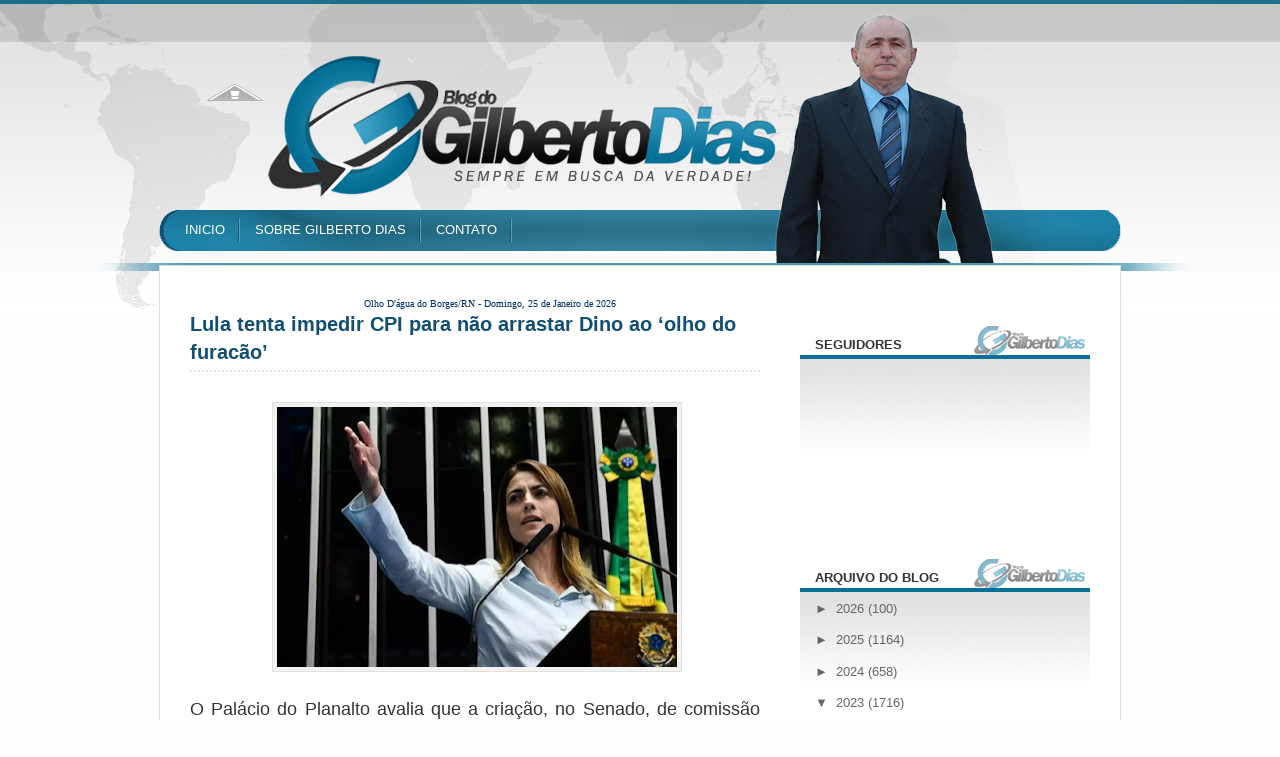

--- FILE ---
content_type: text/html; charset=UTF-8
request_url: https://www.gilbertodias.com.br/2023/01/lula-tenta-impedir-cpi-para-nao.html
body_size: 23025
content:
<!DOCTYPE html>
<html dir='ltr' xmlns='http://www.w3.org/1999/xhtml' xmlns:b='http://www.google.com/2005/gml/b' xmlns:data='http://www.google.com/2005/gml/data' xmlns:expr='http://www.google.com/2005/gml/expr'>
<head>
<link href='https://www.blogger.com/static/v1/widgets/2944754296-widget_css_bundle.css' rel='stylesheet' type='text/css'/>
<link href="//fonts.googleapis.com/css?family=Vollkorn" rel="stylesheet" type="text/css">
<title>Blog do Gilberto Dias: Lula tenta impedir CPI para não arrastar Dino ao &#8216;olho do furacão&#8217;</title>
<style id='page-skin-1' type='text/css'><!--
/*
-----------------------------------------------
Name:     RONNYdesing
Date:     Maio 2013
Created by: Ronny Kliver
URI: http://facebook.com/designronny
----------------------------------------------- */
/* Variable definitions
====================
<Variable name="bgcolor" description="Page Background Color"
type="color" default="#fff">
<Variable name="textcolor" description="Text Color"
type="color" default="#333">
<Variable name="linkcolor" description="Link Color"
type="color" default="#2c2c2c">
<Variable name="titlecolor" description="Post Title Color"
type="color" default="#2c2c2c">
<Variable name="bordercolor" description="Border Color"
type="color" default="#ccc">
<Variable name="sidebarcolor" description="Sidebar Title Color"
type="color" default="#333333">
<Variable name="sidebartextcolor" description="Sidebar Text Color"
type="color" default="#666">
<Variable name="visitedlinkcolor" description="Visited Link Color"
type="color" default="#2c2c2c">
<Variable name="bodyfont" description="Text Font"
type="font" default="normal normal 100% Georgia, Serif">
<Variable name="headerfont" description="Sidebar Title Font"
type="font"
default="normal normal 78% 'Trebuchet MS',Trebuchet,Arial,Verdana,Sans-serif">
<Variable name="startSide" description="Side where text starts in blog language"
type="automatic" default="left">
<Variable name="endSide" description="Side where text ends in blog language"
type="automatic" default="right">
*/
/* This code hides the Blogger navbar */
#navbar, #navbar-iframe, #HTML1 h2, #HTML99 h2{
display: none;
height: 0;
}
/* General */
*{
margin: 0;
padding: 0;
}
body {
background: #fefefe url(https://blogger.googleusercontent.com/img/b/R29vZ2xl/AVvXsEgorU1qhDebo5_WQpR2l_KHL-ApoYXbDZa0c_h1WLm3lOJTzCQnpL6OCmQ0jSI19d2AULuV-nDL6qbyiXI0N_UzlajpoVlMQGHqoOCHYZOuTLi5Fg87016RFbP7NU4JKPWFGPQuSLp4j-I/s1600/background.png) no-repeat center top;
margin:0;
color:#333333;
font:x-small Helvetica, Arial;
font-size/* */:/**/small;
font-size: /**/small;
}
a:link {
color:#2c2c2c;
text-decoration:none;
}
a:visited {
color:#2c2c2c;
text-decoration:none;
}
a:hover {
color:#017db0;
text-decoration:underline;
}
a img {
border-width:0;
}
/* Header */
#header-wrapper{
width:100%;
height: 240px;
margin: 0;
}
#header {
width: 960px;
margin: 0 auto;
height: 200px;
}
#header-left {
width: 600px;
height: 200px;
float: left;
}
#header h1{
color: #FFF;
margin-top: 70px;
margin-bottom: 0;
font-size: 50px;
font-family: Georgia, Times, serif;
}
#header a, #header a:visited, #header a:hover {
color: #FFF;
}
#headerlogo .description {
color: #f3fb7a;
margin-top: 0;
font-family: Georgia, Times, serif;
}
#Header1_headerimg {
margin-top: 70px;
}
#search {
height: 30px;
width: 260px;
float: right;
margin: 67px 0 0 0;
}
#q{
color: #71C41C;
margin: 0 0px 0 5px;
width: 200px;
border: none;
float: left;
height: 20px;
padding: 3px 0 2px 0;
font-size: 90%;
background: transparent;
}
.submit {
width: 28px;
height: 28px;
outline: none;
float: right;
margin-right: 10px;
background: transparent;
border: none;
}
#header-right {
width: 340px;
height: 200px;
float: right;
}
#header a {
outline: none;
text-decoration:none;
}
#date-header {
color: #2b718b;
text-align: right;
margin: 15px 10px 0 0;
}
/* Menu */
#menu {
width: 960px;
overflow: hidden;
margin: 0 auto;
}
#menu ul {
margin: 15px 10px 0 10px;
}
#menu ul li {
float: left;
font-size: 100%;
padding: 7px 15px;
background: url(https://blogger.googleusercontent.com/img/b/R29vZ2xl/AVvXsEhlNP6sNRx0wNKTV2c6gIwrHULJ_3o5-1P2Si1-_52CxJzNsqb1mMI10TPms3_-dFeXb8K2WB76vAihQFvmj-Jo6iAMGIi2Jf3Q666zePjGIbpPNgUDg3Vtbtwjo5HzL1tDV4-t7oB47WA/s1600/separator.png) no-repeat center right;
list-style: none;
}
#menu ul li a {
color: #FFF;
}
/* Main containers */
#outer-wrapper {
width: 960px;
margin: 0 auto;
padding-top: 30px;
margin-top: 25px;
background: #FFF;
border-top: 1px solid #E0DED2;
border-left: 1px solid #E0DED2;
border-right: 1px solid #E0DED2;
text-align:left;
font: normal normal 97% Arial, sans-serif;
}
#main-wrapper {
width: 600px;
float: left;
word-wrap: break-word;
overflow: hidden;
margin-left: 30px;
margin-top: 0;
}
#sidebar-wrapper {
width: 290px;
margin-right: 30px;
float: right;
word-wrap: break-word;
overflow: hidden;
}
/* Post */
.post{
width: 570px;
padding: 0px 0px 15px 0px;
background: #FFF;
font-family: Helvetica, sans-serif;
margin-bottom: 40px;
}
.post h3{
margin:0 0 0 0;
padding:0 0 4px;
font-size: 20px;
line-height: 40px;
line-height:1.4em;
font-family: arial, Times, serif;
font-weight: bold;
text-transform: uppercase
text-align: justify
}
.post h3 a, .post h3 a:visited, .post h3 strong {
display:block;
text-decoration:none;
color: #124f73;
}
.post h3 strong, .post h3 a:hover {
color: #000000;
}
.post-labels {
center left;
border-bottom: 2px dotted #EAE8DB;
display: block;
margin-bottom: 30px;
color:#666666;
font-size: 12px;
text-transform: uppercase;
}
.post-body {
margin:0 0 .75em;
line-height:1.6em;
font-size: 14px;
text-align: justify;
}
.post-body p {
margin-bottom: 20px;
}
.post-body blockquote {
line-height:1.3em;
background: url(https://blogger.googleusercontent.com/img/b/R29vZ2xl/AVvXsEgotFoToE8LHSSEZ6Idgid9DFwP8fmG6rFimOP_LC8WnPV1FNnD70OsXD2VBg_ngFtt928Wqypx0NgIS8gwOZi6Ae3YVeL0fuNPrQ9OnRWqq6Nf24iLd8vLOod3ZYv-sOuD8ktqZof4GU8/s1600/blockquote.png) no-repeat top left;
padding: 0 0 0 40px;
font-style: italic;
color: #595959;
}
.post-body ul li{
list-style: url(https://blogger.googleusercontent.com/img/b/R29vZ2xl/AVvXsEiQyW2nY0CSkxldS85zQISXM3uwsZdKTJSR9Z56kgomYdSj7jpiJEO55eMUTH-RB3K70CiTAi7lZ3hM_NUpYegVshigX-TrynQSou74u1sOgZSqyZTZWmyPyD2V0MC44ky_jUQ9LlkSd5TB/s1600/bullet.png) inside;
}
.post-body ol li {
list-style-type: upper-roman;
list-style-position: inside;
}
.post-footer-line-1{
margin: .75em 0;
color:#666666;
line-height: 1.4em;
background: #d5e1e6;
padding: 5px 0 1px 0;
text-transform: uppercase;
font-size: 12px;
}
.post-author {
background: url(https://blogger.googleusercontent.com/img/b/R29vZ2xl/AVvXsEh4DEN1cI67xYDoLLqdhHaXB7HBtb9JZmOEJuii78cTFW5pzkE5RcQkrASu5M_oTCba1NC9ITLTHdYDOFm16a8n_O57eFrYpk3aOyDlnpKZVQUnlt5h0lXetgFAPB9LRsriiAXGopB6ZaQV/s1600/author.png) no-repeat center left;
padding-left: 20px;
margin-left: 5px;
height: 20px;
width: 400px;
float: left;
}
.comment-link {
background: url(https://blogger.googleusercontent.com/img/b/R29vZ2xl/AVvXsEjJrg43OGoUItYbTBciTyITqMihMWPvNN1Xib1lzDeUbO9JppGtrsWczkj9v0AgIF_zhVaT1-qk3dnuO-aUekuD-C6cbCU8BM-N-_tLUsXkvxnNFyAxd3kV205XFgY850bnNMJAaFsbxMAx/s1600/comment.png) no-repeat center left;
padding-left: 20px;
height: 20px;
width: 120px;
float:right;
}
.post-body img{
padding:4px;
border:1px solid #E0E0DE;
background: #F2F2F2;
}
.post table{
border-collapse:collapse;
text-align: center;
margin: 0 1px;
}
.post table,th, td{
border: 1px solid #ccc;
}
.post th {
padding: 0 5px;
background: #F1F1F1;
}
.post blockquote {
margin:1em 20px;
}
.post blockquote p {
margin:.75em 0;
}
/* Comments */
#comments {
width: 570px;
padding: 15px 15px 0px 0px;
background: #FFF;
font-family: Helvetica, sans-serif;
margin-bottom: 20px;
}
#comments h4 {
margin:1em 0;
line-height: 1.4em;
color: #333333;
font-size: 24px;
background: url(https://blogger.googleusercontent.com/img/b/R29vZ2xl/AVvXsEhaoKi5WKEaDNrX1WKiL5ffA05ep1QT5btQsi7pP8LDd3NgBrsjSQjFdjeo3_j_4_MeYGukhVdiivTrfiAsEfvxqgqtgFrI1m27pnEd5ZgCAUarrUw-h2TGt8sg1CZbwULXhKL7OI5JH7Fl/s1600/comment_user_add.png) no-repeat center left;
padding: 5px 0 5px 40px;
font-family: Georgia, Times, serif;
font-weight: 400;
}
#comments a{
/*color:#666;*/
}
#comments p.notice{
margin:0 0 10px 0;
padding:0px;
text-align:center;
font-weight:bold;
}
.commentlist, .commentlist-destacado{
clear:both;
list-style:none;
margin:0 0 10px 0;
padding:0px;
}
.commentlist li, commentlist-destacado li{
clear:both;
padding:0px;
margin:10px 0 0px 0;
font-size:12px;
}
#comments .commentlist li div.comment-body {
background:#F9F9F9;
padding:10px;
border:1px solid #E6E6E6;
}
#comments .commentlist-destacado li div.comment-body{
background: #e9f2f5;
padding:10px;
border:2px solid #d8e3e7;
}
#comments .commentlist li.pingback div.comment-body, #comments .commentlist li.trackback div.comment-body{
border:none;
}
#comments .commentlist li div.comment-author .avatar{
padding:0;
margin:0 10px 0 0;
float:left;
width:50px;
height:50px;
border:5px solid #E0E4CC;
}
cite.fn{
font-size:12px;
color:#6b6b6b;
font-weight: bold;
text-transform:capitalize;
font-style:bold;
}
.says{
margin-left:3px;
display:none;
}
.comment-meta{
margin-bottom:10px;
font-size:12px;
color:#000000;
/*border-bottom:5px solid #E0E4CC;*/
}
.comment-meta a{
text-decoration:none;
color:#000000;
}
#comments .commentlist li p, #comments .commentlist-destacado li p{
padding:0;
margin:0 0 10px 0;
}
.comment p{
display:block;
}
.comment-author{
margin-top:0px;
margin-left:5px;
}
.avatar-image-container{
float:left;
width:40px;
height:40px;
background:#fff;
padding:1px;
border:1px solid #ccc;
margin-right:10px;
}
.avatar-image-container img { width:40px; height:40px; background: url(https://blogger.googleusercontent.com/img/b/R29vZ2xl/AVvXsEjtZBvRcZ277g2_LpUo0lHG7Rq9Z9gUeewqhBPctp5J1zHSyeUc4-NgWKFMqWHK1sYXO_eTinlb5lAGsMXP5qDCSU_Xh1nKG2Kge7hQWQADxBDPugoljy7K3oXYQL-kv2EG0xZsbdQg6dM/s1600/no-avatar.png);
}
.comment-form {
margin:25px 0px 0px 0px;
max-width:628px !important;
width:588px !important;
}
#blog-pager-newer-link {
float: left;
margin-left: 20px;
}
#blog-pager-older-link {
float: right;
margin-right: 20px;
}
#blog-pager {
text-align: center;
width: 570px;
clear: both;
background: #FFF;
height: 18px;
padding: 5px 0;
}
/* Sidebar Content */
#subscription {
list-style: none;
margin-top: 0px;
}
#subscription li {
padding: 6px 10px 6px 10px;
height: 57px;
background: #F0EFEC;
border-bottom: 2px solid #FFF;
line-height: 1.5em;
}
#subscription li a {
color: #000;
}
#subscription li a:hover {
color: #2c2c2c;
text-decoration: none;
}
#subscription li h4 {
margin: 0 0 0 45px;
font-size: 18px;
color: #333333;
border: none;
}
#subscription li p {
margin: 0 0 0 45px;
font-size: 13px;
}
#subscription li img {
float: left;
padding: 0px;
margin: 0px 10px 0px 0px;
}
#subscription li:hover {
background-color: #d5e1e6
;
}
.sidebar {
color: #666666;
line-height: 1.5em;
font-family: Helvetica;
float: right;
margin-top: 30px;
}
.sidebar h2{
text-transform: uppercase;
padding: 0 0 0px 0;
color: #333333;
font-weight: bold;
font-size: 100%;
margin-bottom: 10px;
}
.sidebar a {
color: #666666;
}
.sidebar a:hover {
color: #2c2c2c;
text-decoration: none;
}
.sidebar ul {
list-style:none;
margin:0 0 0;
padding:0 0 0;
}
.sidebar li {
margin:0;
padding-top:0;
padding-right:0;
padding-bottom:.25em;
line-height:2em;
border-bottom: 1px solid #EAE8DB;
background: url(https://blogger.googleusercontent.com/img/b/R29vZ2xl/AVvXsEhvCNkFMd0163YIgyl4BTQhGNB6w8XOo7UDpq59T4z6qKqpUfOJHANPdLQeZd7n52RiEqa1beyYKxzuZ3B1Q3LQ-ZAsA3QgYkMGf0bEUpJB-O1a9pw8xzpcBCaF7VV0d4bYOe6fIwTP8CzO/s1600/li.png) no-repeat center left;
padding-left: 20px;
}
.sidebar .widget {
background: url(https://blogger.googleusercontent.com/img/b/R29vZ2xl/AVvXsEjvqDxV-qKA9_gglaDlVVFVxDWnscQ7h90sBQP6qY92eM0XpCNavsG8kRm7yW3YsVWNyPM81dklH3zQ4P4vWHKi67J0pacgH6ab_cvR4HxQZS8GA6bsH4MWk0C1IVxWpmVsWyvdlvU4C8g/s1600/sidebahead.png) repeat-x top left;
width: 260px;
padding: 10px 15px;
margin-bottom: 30px;}
.main .Blog {
border-bottom-width: 0;
}
/* Profile */
.profile-img {
float: left;
margin-top: 0;
margin-right: 5px;
margin-bottom: 5px;
margin-left: 0;
padding: 4px;
border: 1px solid #E0E0DE;
}
.profile-data {
margin:0;
color: #333333;
font-weight: bold;
line-height: 1.6em;
}
.profile-datablock {
margin:.5em 0 .5em;
}
.profile-textblock {
margin: 0.5em 0;
line-height: 1.6em;
}
/* Footer */
#footer-wrapper {
width: 100%;
font-family: Helvetica;
}
#footer {
width:960px;
background: #FFF;
clear:both;
margin:0 auto;
padding: 25px 0 25px 0;
*padding: 25px 0 0px 0;
line-height: 1.6em;
}
.footer-col{
background: #FFF url(https://blogger.googleusercontent.com/img/b/R29vZ2xl/AVvXsEi4DqlT-Radwj3PqhwkPBYJ_38Jyqk8ct3lMtAlK5hFiiqJ5bhgdNfgBCmvp_HE6UffrIiFsebuvJIgD6iWMUiU1D_yK5YLAwokHhq-P7IsPEQjzkJpiRALWe5M45haurrN0987UX6wp3E/s1600/sidebahead2.png) repeat-x top left;
width: 250px;
padding: 10px 15px;
margin-bottom: 30px;}
}
.footer-col a {
color: #2c2c2c;
}
.footer-col a:hover {
color: #2c2c2c;
text-decoration: none;
}
.footer-col h2 {
text-transform: uppercase;
padding: 0 0 0px 0;
color: #333333;
font-weight: bold;
font-size: 100%;
margin-bottom: 10px;
}
.footer-col ul {
list-style:none;
margin:0 0 0;
padding:0 0 0;
}
.footer-col li {
margin:0;
padding-top:0;
padding-right:0;
padding-bottom:.25em;
line-height:2em;
border-bottom: 1px solid #EAE8DB;
background: url(https://blogger.googleusercontent.com/img/b/R29vZ2xl/AVvXsEhvCNkFMd0163YIgyl4BTQhGNB6w8XOo7UDpq59T4z6qKqpUfOJHANPdLQeZd7n52RiEqa1beyYKxzuZ3B1Q3LQ-ZAsA3QgYkMGf0bEUpJB-O1a9pw8xzpcBCaF7VV0d4bYOe6fIwTP8CzO/s1600/li.png) no-repeat center left;
padding-left: 20px;
}
.footer-col li a:hover {
color: #017db0;
}
#footer-col1 {
margin-left:30px;
margin-right:30px;
float: left;
}
#footer-col2 {
margin-right:30px;
float: left;
}
#footer-col3 {
float: left;
}
#credit-wrapper{
width: 900px;
border-top: 1px solid #E0E0DE;
height: 20px;
padding: 10px 0;
margin: 0 auto;
}
#credit {
width: 900px;
margin: 0 auto;
color: #000;
text-align: center;
}
#credit a {
color: #000;
}
/* Styles for the slideshow */
#s3slider {
width: 570px; /* largura da imagem */
height: 235px; /* altura da imagem */
position: relative; /* important */
overflow: hidden; /* important */
border: 1px solid #000;
background: #000;
margin-bottom: 0px;
}
#s3sliderContent {
width: 550px; /* important to be same as image width or wider */
position: absolute; /* important */
margin-left: 0; /* important */
}
@media screen and (-webkit-min-device-pixel-ratio:0) {
#s3sliderContent {
}
}
.s3sliderImage {
float: left; /* important */
position: relative; /* important */
display: none; /* important */
}
.s3sliderImage span {
position: absolute; /* important */
left: 0;
font: 14px Arial, Helvetica, sans-serif;
padding: 0px 0px;
width: 540px;
background-color: #000;
filter: alpha(opacity=70); /* here you can set the opacity of box with text */
-moz-opacity: 0.7; /* here you can set the opacity of box with text */
-khtml-opacity: 0.7; /* here you can set the opacity of box with text */
opacity: 0.7; /* here you can set the opacity of box with text */
color: #fff;
display: none; /* important */
bottom: 0;
/*
if you put
top: 0; -> the box with text will be shown at the top of the image
if you put
bottom: 0; -> the box with text will be shown at the bottom of the image
*/
}
.s3sliderImage strong a{
color: #FFF;
font-family: 'Helvetica', arial, serif;
font-size:18px;
}
.s3sliderImage strong a:hover{
text-decoration: none;
}
.clear {
clear: both;
}

--></style>
<link href='https://www.blogger.com/dyn-css/authorization.css?targetBlogID=4663515221838894613&amp;zx=f8aabb7b-2bd9-4c28-b5e3-7b1d6412a281' media='none' onload='if(media!=&#39;all&#39;)media=&#39;all&#39;' rel='stylesheet'/><noscript><link href='https://www.blogger.com/dyn-css/authorization.css?targetBlogID=4663515221838894613&amp;zx=f8aabb7b-2bd9-4c28-b5e3-7b1d6412a281' rel='stylesheet'/></noscript>
<meta name='google-adsense-platform-account' content='ca-host-pub-1556223355139109'/>
<meta name='google-adsense-platform-domain' content='blogspot.com'/>

<!-- data-ad-client=ca-pub-3904301659612344 -->

</head>
<script type='text/javascript'>
//<![CDATA[

/* 
	Current Date script - ThemeLib

	
	Author : RONNYdesing
	Link : https://www.facebook.com/designronny
	
*/

function showCurrentDate(text)

	var dayarray = new Array("Domingo","Segunda-feira","Terça-feira","Quarta-feira","Quinta-feira","Sexta-feira","Sábado");
	var montharray = new Array("Janeiro","Fevereiro","Março","Abril","Maio","Junho","Julho","Agosto","Setembro","Outubro","Novembro","Dezembro");

	var themelib = new Date();

	var day = themelib.getDay();
	var daym = themelib.getDate();
	var month = themelib.getMonth();
	var year = themelib.getFullYear();

	if (daym < 10)
		daym = "0" + daym;
	
  document.write(dayarray[day] + ", " + daym + " de " + montharray[month] + " de " + year);
}

//]]>
</script>
<body>
<div id='header-wrapper'>
<div id='header'>
<div id='header-left'>
<div class='headerlogo section' id='headerlogo'><div class='widget Header' data-version='1' id='Header1'>
<div id='header-inner'>
<a href='https://www.gilbertodias.com.br/' style='display: block'>
<img alt="Blog do Gilberto Dias" height="45px; " id="Header1_headerimg" src="//4.bp.blogspot.com/-wcmbYYsRICQ/T798mEmcV5I/AAAAAAAADJI/_Qts2jJjp70/s1600/FUNDO+TRANSPARENTE+3.png" style="display: block" width="150px; ">
</a>
</div>
</div></div>
</div><!-- END HEADER-LEFT-->
<div id='header-right'>
<div id='date-header'>
<script>showCurrentDate();</script>
</div>
<div id='search'>
<form action='https://www.gilbertodias.com.br/search/' id='searchform' method='get'>
<input class='field' id='q' name='q'/>
<input class='submit' name='submit' src='https://blogger.googleusercontent.com/img/b/R29vZ2xl/AVvXsEh9S1xQjtGg7r31EAu_g5IxYhi03TTJsuGDj0LcnRViNF8FgswaG2B3JkXkUgtZ8at6tlaVUDOX-phB1GdFz4TtDUNC1I7oyNeVNXzFoGXrXaV0z5msqBT6GYqQGOwb8JJ6nO8mu4_TwBzY/s1600/spacer.gif' type='image'/></form>
</div>
</div>
</div><!-- END HEADER-->
<div class='menu section' id='menu'><div class='widget LinkList' data-version='1' id='LinkList1'>
<div class='widget-content'>
<ul>
<li><a href='http://www.gilbertodias.com.br/'>INICIO</a></li>
<li><a href='http://www.gilbertodias.com.br/p/sobre-gilberto-dias.html'>SOBRE GILBERTO DIAS</a></li>
<li><a href='http://www.gilbertodias.com.br/p/contato.html'>CONTATO</a></li>
</ul>
<div class='clear'></div>
</div>
</div></div>
<!-- END MENU-->
</div><!-- END HEADER-WRAPPER-->
<div id='outer-wrapper'><div id='wrap2'>
<!-- skip links for text browsers -->
<span id='skiplinks' style='display:none;'>
<a href='#main'>skip to main </a> |
      <a href='#sidebar'>skip to sidebar</a>
</span>
<div id='content-wrapper'>
<div id='main-wrapper'>
<div class='main section' id='main'><div class='widget HTML' data-version='1' id='HTML1'>
<div class='widget-content'>
<p align="center">
<font face="Verdana, Arial, Helvetica, sans-serif" 
size=1><span><font color="#003366" face="tahoma"> Olho D'água do Borges/RN - 
<script language=javascript>
document.write("<font color='#003366' font size='1' font face='Tahoma'>")
var mydate=new Date()
var year=mydate.getYear()
if (year<2000)
year += (year < 1900) ? 1900 : 0
var day=mydate.getDay()
var month=mydate.getMonth()
var daym=mydate.getDate()
if (daym<10)
daym="0"+daym
var dayarray=new Array("Domingo","Segunda-feira","Terça-feira","Quarta-feira","Quinta-feira","Sexta-feira","Sábado")
var montharray=new Array(" de Janeiro de "," de Fevereiro de "," de Março de ","de Abril de ","de Maio de ","de Junho de","de Julho de ","de Agosto de ","de Setembro de "," de Outubro de "," de Novembro de "," de Dezembro de ")
document.write("   "+dayarray[day]+", "+daym+" "+montharray[month]+year+" ")
document.write("</b></i></font>")
</script>
</font></span></font>
</p>
<p align="left">

   </p>
</div>
<div class='clear'></div>
</div><div class='widget Blog' data-version='1' id='Blog1'>
<div class='blog-posts hfeed'>
<!--Can't find substitution for tag [defaultAdStart]-->
<div class='post hentry uncustomized-post-template'>
<a name='955076343296911411'></a>
<h3 class='post-title entry-title'>
<a href='https://www.gilbertodias.com.br/2023/01/lula-tenta-impedir-cpi-para-nao.html'>Lula tenta impedir CPI para não arrastar Dino ao &#8216;olho do furacão&#8217;</a>
</h3>
<span class='post-labels'>
</span>
<div class='post-body entry-content'>
<p></p><div style="text-align: center;">&nbsp;<a href="https://blogger.googleusercontent.com/img/a/AVvXsEjHrp8-0Vu8Q2CnnqCViA5yzLW0qeV44StYKW4tCJlJPYBxQNFdFyu3jaxbGtmozPnXOx2jgfOfHGMh5ov20otUBN_a6lSY3X4XaMf9sCXwQaL8_8dKUkV9Ib_qJZpFVxgjJwr70WQ6IxZYXncyOs4mjzqENuiFnb-tv31sMwZ86ri9Y-hvXXl98RSq" style="margin-left: 1em; margin-right: 1em;"><img data-original-height="623" data-original-width="960" height="260" src="https://blogger.googleusercontent.com/img/a/AVvXsEjHrp8-0Vu8Q2CnnqCViA5yzLW0qeV44StYKW4tCJlJPYBxQNFdFyu3jaxbGtmozPnXOx2jgfOfHGMh5ov20otUBN_a6lSY3X4XaMf9sCXwQaL8_8dKUkV9Ib_qJZpFVxgjJwr70WQ6IxZYXncyOs4mjzqENuiFnb-tv31sMwZ86ri9Y-hvXXl98RSq=w400-h260" width="400" /></a></div><p></p><p class="MsoNoSpacing" style="text-align: justify;"><span style="font-family: arial; font-size: large;">O&nbsp;Palácio do Planalto avalia que a criação, no
Senado, de comissão de inquérito para apurar a quebradeira em Brasília, no dia
8, vai acabar por arrastar o ministro da Justiça, Flávio Dino, para o olho do
furacão. Chefe da Força Nacional e Polícia Federal, Dino seria prato cheio na
CPI.<o:p></o:p></span></p><p class="MsoNoSpacing" style="text-align: justify;"><span style="font-family: arial; font-size: large;">A esperança dos governistas era que senadores que
assinaram o pedido e não se reelegeram naufragariam a CPI. Mas não contavam com
um &#8220;olé&#8221; da autora do pedido, a senadora Soraya Thronicke (União-MS). A
informação é da&nbsp;<a href="https://diariodopoder.com.br/coluna-claudio-humberto/esplanada-dos-ministerios-deve-ganhar-forca-policial-propria#SubAbre"><b>Coluna
Cláudio Humberto</b></a>, do&nbsp;Diário do Poder.<o:p></o:p></span></p><p class="MsoNoSpacing" style="text-align: justify;"><span style="font-family: arial; font-size: large;">O pedido, atualizado para a coluna, registra 46
assinaturas, 34 são de senadores reeleitos. A lista foi cuidadosamente
reforçada por Soraya.</span></p><p class="MsoNoSpacing" style="text-align: justify;"><span style="font-family: arial; font-size: large;">A lista inicial contava com 31 assinaturas, sendo 12 de senadores que deixarão
o cargo no dia 1º, o que inviabilizaria a instalação da CPI.</span></p><p class="MsoNoSpacing" style="text-align: justify;"><span style="font-family: arial; font-size: large;">À coluna, Soraya rebateu Lula, que sabota a criação da CPI: o
Senado não vai deixar ninguém varrer essa afronta para debaixo do tapete.</span></p><p class="MsoNoSpacing" style="text-align: justify;"><span style="font-family: arial; font-size: large;">Fonte: Diário do Poder</span></p><p class="MsoNoSpacing" style="box-sizing: border-box; margin: 1.8rem; text-align: justify;"><span style="font-family: arial; font-size: large;"><o:p></o:p></span></p><p class="MsoNoSpacing" style="text-align: justify;">



</p><p class="MsoNoSpacing" style="text-align: justify;"><o:p><span style="font-family: arial; font-size: large;">&nbsp;</span></o:p></p><p>





</p><p class="MsoNoSpacing" style="text-align: justify;"><o:p><span style="font-family: arial; font-size: large;">&nbsp;</span></o:p></p>
<div style='clear: both;'></div>
</div>
<div class='post-footer'>
<div class='post-footer-line post-footer-line-1'>
<script language='JavaScript'>
imagens = new Array(4)
imagens[0] = "<img src='http://4.bp.blogspot.com/-Mi9xeHXSeyA/VMqAeFJ2bYI/AAAAAAAAmUQ/-NTc45ZqSy4/s1600/2publicidade.jpg'/>"
imagens[1] = "<img src='http://4.bp.blogspot.com/-SKbwWqZmaA0/VMqAeqkb9vI/AAAAAAAAmUY/eaSZtOJNzRk/s1600/2publicidade2.jpg'/>"
imagens[2] = "<img src='http://3.bp.blogspot.com/-bAYLRK09nII/VMqAfb3VkyI/AAAAAAAAmUg/Chyffrg9X-0/s1600/2publicidade3.jpg'/>"
imagens[3] = "<img src='http://2.bp.blogspot.com/-YvkhiW5qJ7M/VMqAf6GdvZI/AAAAAAAAmUk/EJWanDD28T0/s1600/2publicidade4.jpg'/>"
aleatorio = Math.random() * (imagens.length)
aleatorio = Math.floor(aleatorio)
document.write(imagens[aleatorio])
</script>
<div class='post-author vcard'>
Postado por
Gilberto Dias

      
no dia

<script>var ultimaFecha = '23 de janeiro de 2023';</script>
23 de janeiro de 2023
</div>
<div class='post-comment-link'>
</div>
<div style='clear: both'></div>
</div>
<div class='post-footer-line post-footer-line-2'>
<span class='reaction-buttons'>
</span>
<span class='star-ratings'>
</span>
<span class='post-backlinks post-comment-link'>
</span>
<span class='post-icons'>
</span>
</div>
<div class='post-footer-line post-footer-line-3'>
<span class='item-control blog-admin pid-1423697241'>
<a href='https://www.blogger.com/post-edit.g?blogID=4663515221838894613&postID=955076343296911411&from=pencil' title='Editar post'>
<img alt='' class='icon-action' height='18' src='https://resources.blogblog.com/img/icon18_edit_allbkg.gif' width='18'/>
</a>
</span>
<span class='post-location'>
</span>
</div>
</div>
</div>
<div class='comments' id='comments'>
<a name='comments'></a>
<h4>
0
comentários:
        
</h4>
<p class='comment-footer'>
<div class='comment-form'>
<a name='comment-form'></a>
<h4 id='comment-post-message'>Postar um comentário</h4>
<p>
</p>
<a href='https://www.blogger.com/comment/frame/4663515221838894613?po=955076343296911411&hl=pt-BR&saa=85391&origin=https://www.gilbertodias.com.br' id='comment-editor-src'></a>
<iframe allowtransparency='true' class='blogger-iframe-colorize blogger-comment-from-post' frameborder='0' height='410px' id='comment-editor' name='comment-editor' src='' width='100%'></iframe>
<script src='https://www.blogger.com/static/v1/jsbin/2830521187-comment_from_post_iframe.js' type='text/javascript'></script>
<script type='text/javascript'>
      BLOG_CMT_createIframe('https://www.blogger.com/rpc_relay.html');
    </script>
</div>
</p>
<div id='backlinks-container'>
<div id='Blog1_backlinks-container'>
</div>
</div>
</div>
<!--Can't find substitution for tag [adEnd]-->
</div>
<div class='blog-pager' id='blog-pager'>
<span id='blog-pager-newer-link'>
<a class='blog-pager-newer-link' href='https://www.gilbertodias.com.br/2023/01/lewandowski-manda-suspender-uso.html' id='Blog1_blog-pager-newer-link' title='Postagem mais recente'>&#171; Postagem mais recente</a>
</span>
<span id='blog-pager-older-link'>
<a class='blog-pager-older-link' href='https://www.gilbertodias.com.br/2023/01/new-york-times-questiona-se-decisoes-de.html' id='Blog1_blog-pager-older-link' title='Postagem mais antiga'>Postagem mais antiga &#187;</a>
</span>
</div>
<div class='clear'></div>
<div class='post-feeds'>
</div>
</div></div>
</div>
<div id='sidebar-wrapper'>
<div class='sidebar section' id='sidebar'><div class='widget Followers' data-version='1' id='Followers1'>
<h2 class='title'>Seguidores</h2>
<div class='widget-content'>
<div id='Followers1-wrapper'>
<div style='margin-right:2px;'>
<div><script type="text/javascript" src="https://apis.google.com/js/platform.js"></script>
<div id="followers-iframe-container"></div>
<script type="text/javascript">
    window.followersIframe = null;
    function followersIframeOpen(url) {
      gapi.load("gapi.iframes", function() {
        if (gapi.iframes && gapi.iframes.getContext) {
          window.followersIframe = gapi.iframes.getContext().openChild({
            url: url,
            where: document.getElementById("followers-iframe-container"),
            messageHandlersFilter: gapi.iframes.CROSS_ORIGIN_IFRAMES_FILTER,
            messageHandlers: {
              '_ready': function(obj) {
                window.followersIframe.getIframeEl().height = obj.height;
              },
              'reset': function() {
                window.followersIframe.close();
                followersIframeOpen("https://www.blogger.com/followers/frame/4663515221838894613?colors\x3dCgt0cmFuc3BhcmVudBILdHJhbnNwYXJlbnQaByM2NjY2NjYiByMyYzJjMmMqByNmZmZmZmYyByMyYzJjMmM6ByM2NjY2NjZCByMyYzJjMmNKByMwMDAwMDBSByMyYzJjMmNaC3RyYW5zcGFyZW50\x26pageSize\x3d21\x26hl\x3dpt-BR\x26origin\x3dhttps://www.gilbertodias.com.br");
              },
              'open': function(url) {
                window.followersIframe.close();
                followersIframeOpen(url);
              }
            }
          });
        }
      });
    }
    followersIframeOpen("https://www.blogger.com/followers/frame/4663515221838894613?colors\x3dCgt0cmFuc3BhcmVudBILdHJhbnNwYXJlbnQaByM2NjY2NjYiByMyYzJjMmMqByNmZmZmZmYyByMyYzJjMmM6ByM2NjY2NjZCByMyYzJjMmNKByMwMDAwMDBSByMyYzJjMmNaC3RyYW5zcGFyZW50\x26pageSize\x3d21\x26hl\x3dpt-BR\x26origin\x3dhttps://www.gilbertodias.com.br");
  </script></div>
</div>
</div>
<div class='clear'></div>
</div>
</div><div class='widget BlogArchive' data-version='1' id='BlogArchive1'>
<h2>Arquivo do blog</h2>
<div class='widget-content'>
<div id='ArchiveList'>
<div id='BlogArchive1_ArchiveList'>
<ul class='hierarchy'>
<li class='archivedate collapsed'>
<a class='toggle' href='javascript:void(0)'>
<span class='zippy'>

        &#9658;&#160;
      
</span>
</a>
<a class='post-count-link' href='https://www.gilbertodias.com.br/2026/'>
2026
</a>
<span class='post-count' dir='ltr'>(100)</span>
<ul class='hierarchy'>
<li class='archivedate collapsed'>
<a class='toggle' href='javascript:void(0)'>
<span class='zippy'>

        &#9658;&#160;
      
</span>
</a>
<a class='post-count-link' href='https://www.gilbertodias.com.br/2026/01/'>
janeiro
</a>
<span class='post-count' dir='ltr'>(100)</span>
</li>
</ul>
</li>
</ul>
<ul class='hierarchy'>
<li class='archivedate collapsed'>
<a class='toggle' href='javascript:void(0)'>
<span class='zippy'>

        &#9658;&#160;
      
</span>
</a>
<a class='post-count-link' href='https://www.gilbertodias.com.br/2025/'>
2025
</a>
<span class='post-count' dir='ltr'>(1164)</span>
<ul class='hierarchy'>
<li class='archivedate collapsed'>
<a class='toggle' href='javascript:void(0)'>
<span class='zippy'>

        &#9658;&#160;
      
</span>
</a>
<a class='post-count-link' href='https://www.gilbertodias.com.br/2025/12/'>
dezembro
</a>
<span class='post-count' dir='ltr'>(107)</span>
</li>
</ul>
<ul class='hierarchy'>
<li class='archivedate collapsed'>
<a class='toggle' href='javascript:void(0)'>
<span class='zippy'>

        &#9658;&#160;
      
</span>
</a>
<a class='post-count-link' href='https://www.gilbertodias.com.br/2025/11/'>
novembro
</a>
<span class='post-count' dir='ltr'>(107)</span>
</li>
</ul>
<ul class='hierarchy'>
<li class='archivedate collapsed'>
<a class='toggle' href='javascript:void(0)'>
<span class='zippy'>

        &#9658;&#160;
      
</span>
</a>
<a class='post-count-link' href='https://www.gilbertodias.com.br/2025/10/'>
outubro
</a>
<span class='post-count' dir='ltr'>(107)</span>
</li>
</ul>
<ul class='hierarchy'>
<li class='archivedate collapsed'>
<a class='toggle' href='javascript:void(0)'>
<span class='zippy'>

        &#9658;&#160;
      
</span>
</a>
<a class='post-count-link' href='https://www.gilbertodias.com.br/2025/09/'>
setembro
</a>
<span class='post-count' dir='ltr'>(104)</span>
</li>
</ul>
<ul class='hierarchy'>
<li class='archivedate collapsed'>
<a class='toggle' href='javascript:void(0)'>
<span class='zippy'>

        &#9658;&#160;
      
</span>
</a>
<a class='post-count-link' href='https://www.gilbertodias.com.br/2025/08/'>
agosto
</a>
<span class='post-count' dir='ltr'>(118)</span>
</li>
</ul>
<ul class='hierarchy'>
<li class='archivedate collapsed'>
<a class='toggle' href='javascript:void(0)'>
<span class='zippy'>

        &#9658;&#160;
      
</span>
</a>
<a class='post-count-link' href='https://www.gilbertodias.com.br/2025/07/'>
julho
</a>
<span class='post-count' dir='ltr'>(131)</span>
</li>
</ul>
<ul class='hierarchy'>
<li class='archivedate collapsed'>
<a class='toggle' href='javascript:void(0)'>
<span class='zippy'>

        &#9658;&#160;
      
</span>
</a>
<a class='post-count-link' href='https://www.gilbertodias.com.br/2025/06/'>
junho
</a>
<span class='post-count' dir='ltr'>(74)</span>
</li>
</ul>
<ul class='hierarchy'>
<li class='archivedate collapsed'>
<a class='toggle' href='javascript:void(0)'>
<span class='zippy'>

        &#9658;&#160;
      
</span>
</a>
<a class='post-count-link' href='https://www.gilbertodias.com.br/2025/05/'>
maio
</a>
<span class='post-count' dir='ltr'>(98)</span>
</li>
</ul>
<ul class='hierarchy'>
<li class='archivedate collapsed'>
<a class='toggle' href='javascript:void(0)'>
<span class='zippy'>

        &#9658;&#160;
      
</span>
</a>
<a class='post-count-link' href='https://www.gilbertodias.com.br/2025/04/'>
abril
</a>
<span class='post-count' dir='ltr'>(91)</span>
</li>
</ul>
<ul class='hierarchy'>
<li class='archivedate collapsed'>
<a class='toggle' href='javascript:void(0)'>
<span class='zippy'>

        &#9658;&#160;
      
</span>
</a>
<a class='post-count-link' href='https://www.gilbertodias.com.br/2025/03/'>
março
</a>
<span class='post-count' dir='ltr'>(81)</span>
</li>
</ul>
<ul class='hierarchy'>
<li class='archivedate collapsed'>
<a class='toggle' href='javascript:void(0)'>
<span class='zippy'>

        &#9658;&#160;
      
</span>
</a>
<a class='post-count-link' href='https://www.gilbertodias.com.br/2025/02/'>
fevereiro
</a>
<span class='post-count' dir='ltr'>(67)</span>
</li>
</ul>
<ul class='hierarchy'>
<li class='archivedate collapsed'>
<a class='toggle' href='javascript:void(0)'>
<span class='zippy'>

        &#9658;&#160;
      
</span>
</a>
<a class='post-count-link' href='https://www.gilbertodias.com.br/2025/01/'>
janeiro
</a>
<span class='post-count' dir='ltr'>(79)</span>
</li>
</ul>
</li>
</ul>
<ul class='hierarchy'>
<li class='archivedate collapsed'>
<a class='toggle' href='javascript:void(0)'>
<span class='zippy'>

        &#9658;&#160;
      
</span>
</a>
<a class='post-count-link' href='https://www.gilbertodias.com.br/2024/'>
2024
</a>
<span class='post-count' dir='ltr'>(658)</span>
<ul class='hierarchy'>
<li class='archivedate collapsed'>
<a class='toggle' href='javascript:void(0)'>
<span class='zippy'>

        &#9658;&#160;
      
</span>
</a>
<a class='post-count-link' href='https://www.gilbertodias.com.br/2024/12/'>
dezembro
</a>
<span class='post-count' dir='ltr'>(68)</span>
</li>
</ul>
<ul class='hierarchy'>
<li class='archivedate collapsed'>
<a class='toggle' href='javascript:void(0)'>
<span class='zippy'>

        &#9658;&#160;
      
</span>
</a>
<a class='post-count-link' href='https://www.gilbertodias.com.br/2024/11/'>
novembro
</a>
<span class='post-count' dir='ltr'>(68)</span>
</li>
</ul>
<ul class='hierarchy'>
<li class='archivedate collapsed'>
<a class='toggle' href='javascript:void(0)'>
<span class='zippy'>

        &#9658;&#160;
      
</span>
</a>
<a class='post-count-link' href='https://www.gilbertodias.com.br/2024/10/'>
outubro
</a>
<span class='post-count' dir='ltr'>(41)</span>
</li>
</ul>
<ul class='hierarchy'>
<li class='archivedate collapsed'>
<a class='toggle' href='javascript:void(0)'>
<span class='zippy'>

        &#9658;&#160;
      
</span>
</a>
<a class='post-count-link' href='https://www.gilbertodias.com.br/2024/09/'>
setembro
</a>
<span class='post-count' dir='ltr'>(19)</span>
</li>
</ul>
<ul class='hierarchy'>
<li class='archivedate collapsed'>
<a class='toggle' href='javascript:void(0)'>
<span class='zippy'>

        &#9658;&#160;
      
</span>
</a>
<a class='post-count-link' href='https://www.gilbertodias.com.br/2024/08/'>
agosto
</a>
<span class='post-count' dir='ltr'>(28)</span>
</li>
</ul>
<ul class='hierarchy'>
<li class='archivedate collapsed'>
<a class='toggle' href='javascript:void(0)'>
<span class='zippy'>

        &#9658;&#160;
      
</span>
</a>
<a class='post-count-link' href='https://www.gilbertodias.com.br/2024/07/'>
julho
</a>
<span class='post-count' dir='ltr'>(45)</span>
</li>
</ul>
<ul class='hierarchy'>
<li class='archivedate collapsed'>
<a class='toggle' href='javascript:void(0)'>
<span class='zippy'>

        &#9658;&#160;
      
</span>
</a>
<a class='post-count-link' href='https://www.gilbertodias.com.br/2024/06/'>
junho
</a>
<span class='post-count' dir='ltr'>(49)</span>
</li>
</ul>
<ul class='hierarchy'>
<li class='archivedate collapsed'>
<a class='toggle' href='javascript:void(0)'>
<span class='zippy'>

        &#9658;&#160;
      
</span>
</a>
<a class='post-count-link' href='https://www.gilbertodias.com.br/2024/05/'>
maio
</a>
<span class='post-count' dir='ltr'>(54)</span>
</li>
</ul>
<ul class='hierarchy'>
<li class='archivedate collapsed'>
<a class='toggle' href='javascript:void(0)'>
<span class='zippy'>

        &#9658;&#160;
      
</span>
</a>
<a class='post-count-link' href='https://www.gilbertodias.com.br/2024/04/'>
abril
</a>
<span class='post-count' dir='ltr'>(56)</span>
</li>
</ul>
<ul class='hierarchy'>
<li class='archivedate collapsed'>
<a class='toggle' href='javascript:void(0)'>
<span class='zippy'>

        &#9658;&#160;
      
</span>
</a>
<a class='post-count-link' href='https://www.gilbertodias.com.br/2024/03/'>
março
</a>
<span class='post-count' dir='ltr'>(53)</span>
</li>
</ul>
<ul class='hierarchy'>
<li class='archivedate collapsed'>
<a class='toggle' href='javascript:void(0)'>
<span class='zippy'>

        &#9658;&#160;
      
</span>
</a>
<a class='post-count-link' href='https://www.gilbertodias.com.br/2024/02/'>
fevereiro
</a>
<span class='post-count' dir='ltr'>(83)</span>
</li>
</ul>
<ul class='hierarchy'>
<li class='archivedate collapsed'>
<a class='toggle' href='javascript:void(0)'>
<span class='zippy'>

        &#9658;&#160;
      
</span>
</a>
<a class='post-count-link' href='https://www.gilbertodias.com.br/2024/01/'>
janeiro
</a>
<span class='post-count' dir='ltr'>(94)</span>
</li>
</ul>
</li>
</ul>
<ul class='hierarchy'>
<li class='archivedate expanded'>
<a class='toggle' href='javascript:void(0)'>
<span class='zippy toggle-open'>

        &#9660;&#160;
      
</span>
</a>
<a class='post-count-link' href='https://www.gilbertodias.com.br/2023/'>
2023
</a>
<span class='post-count' dir='ltr'>(1716)</span>
<ul class='hierarchy'>
<li class='archivedate collapsed'>
<a class='toggle' href='javascript:void(0)'>
<span class='zippy'>

        &#9658;&#160;
      
</span>
</a>
<a class='post-count-link' href='https://www.gilbertodias.com.br/2023/12/'>
dezembro
</a>
<span class='post-count' dir='ltr'>(108)</span>
</li>
</ul>
<ul class='hierarchy'>
<li class='archivedate collapsed'>
<a class='toggle' href='javascript:void(0)'>
<span class='zippy'>

        &#9658;&#160;
      
</span>
</a>
<a class='post-count-link' href='https://www.gilbertodias.com.br/2023/11/'>
novembro
</a>
<span class='post-count' dir='ltr'>(144)</span>
</li>
</ul>
<ul class='hierarchy'>
<li class='archivedate collapsed'>
<a class='toggle' href='javascript:void(0)'>
<span class='zippy'>

        &#9658;&#160;
      
</span>
</a>
<a class='post-count-link' href='https://www.gilbertodias.com.br/2023/10/'>
outubro
</a>
<span class='post-count' dir='ltr'>(112)</span>
</li>
</ul>
<ul class='hierarchy'>
<li class='archivedate collapsed'>
<a class='toggle' href='javascript:void(0)'>
<span class='zippy'>

        &#9658;&#160;
      
</span>
</a>
<a class='post-count-link' href='https://www.gilbertodias.com.br/2023/09/'>
setembro
</a>
<span class='post-count' dir='ltr'>(126)</span>
</li>
</ul>
<ul class='hierarchy'>
<li class='archivedate collapsed'>
<a class='toggle' href='javascript:void(0)'>
<span class='zippy'>

        &#9658;&#160;
      
</span>
</a>
<a class='post-count-link' href='https://www.gilbertodias.com.br/2023/08/'>
agosto
</a>
<span class='post-count' dir='ltr'>(162)</span>
</li>
</ul>
<ul class='hierarchy'>
<li class='archivedate collapsed'>
<a class='toggle' href='javascript:void(0)'>
<span class='zippy'>

        &#9658;&#160;
      
</span>
</a>
<a class='post-count-link' href='https://www.gilbertodias.com.br/2023/07/'>
julho
</a>
<span class='post-count' dir='ltr'>(145)</span>
</li>
</ul>
<ul class='hierarchy'>
<li class='archivedate collapsed'>
<a class='toggle' href='javascript:void(0)'>
<span class='zippy'>

        &#9658;&#160;
      
</span>
</a>
<a class='post-count-link' href='https://www.gilbertodias.com.br/2023/06/'>
junho
</a>
<span class='post-count' dir='ltr'>(118)</span>
</li>
</ul>
<ul class='hierarchy'>
<li class='archivedate collapsed'>
<a class='toggle' href='javascript:void(0)'>
<span class='zippy'>

        &#9658;&#160;
      
</span>
</a>
<a class='post-count-link' href='https://www.gilbertodias.com.br/2023/05/'>
maio
</a>
<span class='post-count' dir='ltr'>(161)</span>
</li>
</ul>
<ul class='hierarchy'>
<li class='archivedate collapsed'>
<a class='toggle' href='javascript:void(0)'>
<span class='zippy'>

        &#9658;&#160;
      
</span>
</a>
<a class='post-count-link' href='https://www.gilbertodias.com.br/2023/04/'>
abril
</a>
<span class='post-count' dir='ltr'>(152)</span>
</li>
</ul>
<ul class='hierarchy'>
<li class='archivedate collapsed'>
<a class='toggle' href='javascript:void(0)'>
<span class='zippy'>

        &#9658;&#160;
      
</span>
</a>
<a class='post-count-link' href='https://www.gilbertodias.com.br/2023/03/'>
março
</a>
<span class='post-count' dir='ltr'>(183)</span>
</li>
</ul>
<ul class='hierarchy'>
<li class='archivedate collapsed'>
<a class='toggle' href='javascript:void(0)'>
<span class='zippy'>

        &#9658;&#160;
      
</span>
</a>
<a class='post-count-link' href='https://www.gilbertodias.com.br/2023/02/'>
fevereiro
</a>
<span class='post-count' dir='ltr'>(160)</span>
</li>
</ul>
<ul class='hierarchy'>
<li class='archivedate expanded'>
<a class='toggle' href='javascript:void(0)'>
<span class='zippy toggle-open'>

        &#9660;&#160;
      
</span>
</a>
<a class='post-count-link' href='https://www.gilbertodias.com.br/2023/01/'>
janeiro
</a>
<span class='post-count' dir='ltr'>(145)</span>
<ul class='posts'>
<li><a href='https://www.gilbertodias.com.br/2023/01/leite-uma-crise-separa-produtores-e.html'>Leite: uma crise separa produtores e industriais c...</a></li>
<li><a href='https://www.gilbertodias.com.br/2023/01/senador-do-partido-de-pacheco-anuncia.html'>Rogério Marinho recebe apoio de Senador do partido...</a></li>
<li><a href='https://www.gilbertodias.com.br/2023/01/detran-pretende-realizar-2-mil-provas.html'>Detran pretende realizar 2 mil provas práticas de ...</a></li>
<li><a href='https://www.gilbertodias.com.br/2023/01/mudanca-no-icms-deixara-remedio-mais.html'>Mudança no ICMS deixará remédio mais caro a partir...</a></li>
<li><a href='https://www.gilbertodias.com.br/2023/01/lula-apoia-pacheco-por-falta-de-opcao.html'>Lula apoia Pacheco por falta de opção no Senado</a></li>
<li><a href='https://www.gilbertodias.com.br/2023/01/brasil-caiu-em-armadilha-diplomatica.html'>&quot;Brasil caiu em armadilha diplomática imposta pelo...</a></li>
<li><a href='https://www.gilbertodias.com.br/2023/01/vencedor-do-nobel-de-economia-critica.html'>Vencedor do Nobel de economia critica ideia de moe...</a></li>
<li><a href='https://www.gilbertodias.com.br/2023/01/governo-do-rn-retem-recursos-do-fundeb.html'>Governo do RN retem recursos do Fundeb dos municíp...</a></li>
<li><a href='https://www.gilbertodias.com.br/2023/01/partidos-anunciam-formacao-de-bloco.html'>Partidos anunciam formação de bloco parlamentar na...</a></li>
<li><a href='https://www.gilbertodias.com.br/2023/01/cidades-do-rn-podem-ficar-sem-carnaval.html'>Cidades do RN podem ficar sem carnaval por falta d...</a></li>
<li><a href='https://www.gilbertodias.com.br/2023/01/potiguar-passa-no-vestibular-para.html'>Potiguar passa no vestibular para medicina aos 65 ...</a></li>
<li><a href='https://www.gilbertodias.com.br/2023/01/mossoro-esta-entre-100-melhores-cidades.html'>Mossoró está entre 100 melhores cidades do Brasil ...</a></li>
<li><a href='https://www.gilbertodias.com.br/2023/01/recursos-do-fpm-serao-creditados-nesta.html'>Recursos do FPM serão creditados nesta segunda-fei...</a></li>
<li><a href='https://www.gilbertodias.com.br/2023/01/contas-do-governo-fecham-no-azul-pela.html'>Contas do governo fecham no azul pela primeira vez...</a></li>
<li><a href='https://www.gilbertodias.com.br/2023/01/os-vivas-hoje-vai-para-nosso-vice.html'>Os vivas hoje vai para nosso Vice-Prefeito Antonim...</a></li>
<li><a href='https://www.gilbertodias.com.br/2023/01/policiais-e-bombeiros-cobram-diarias.html'>Policiais e bombeiros cobram diárias operacionais ...</a></li>
<li><a href='https://www.gilbertodias.com.br/2023/01/aneel-mantem-bandeira-verde-em.html'>Aneel mantém bandeira verde em fevereiro, sem taxa...</a></li>
<li><a href='https://www.gilbertodias.com.br/2023/01/senadores-articulam-lei-para-proibir.html'>Senadores articulam lei para proibir empréstimos d...</a></li>
<li><a href='https://www.gilbertodias.com.br/2023/01/governo-lula-coloca-em-sigilo-dados.html'>Governo Lula coloca em sigilo dados sobre festa de...</a></li>
<li><a href='https://www.gilbertodias.com.br/2023/01/documentos-comprovam-que-lula-e-dino.html'>Documentos comprovam que Lula e Dino sabiam da inv...</a></li>
<li><a href='https://www.gilbertodias.com.br/2023/01/ministro-de-lula-nomeia-aliado-que-ja.html'>Ministro de Lula nomeia aliado que já caiu por sus...</a></li>
<li><a href='https://www.gilbertodias.com.br/2023/01/so-tres-do-nordeste-pagam-salario-dos.html'>Só três do nordeste pagam salário dos professores ...</a></li>
<li><a href='https://www.gilbertodias.com.br/2023/01/ielmo-marinho-rn-vai-pagar-mais-do-que.html'>Ielmo Marinho (RN) vai pagar mais do que o piso do...</a></li>
<li><a href='https://www.gilbertodias.com.br/2023/01/fome-matou-419-criancas-yanomamis-nos.html'>Fome matou 419 crianças yanomamis nos governos Lul...</a></li>
<li><a href='https://www.gilbertodias.com.br/2023/01/acoes-da-petrobras-caem-apos-jean-paul.html'>Ações da Petrobras caem após Jean Paul Prates assu...</a></li>
<li><a href='https://www.gilbertodias.com.br/2023/01/pacote-de-protecao-de-dino-tem-solucoes.html'>Pacote de proteção de Dino tem soluções simples e ...</a></li>
<li><a href='https://www.gilbertodias.com.br/2023/01/indicado-para-casa-da-moeda-foi-alvo-de.html'>Indicado para Casa da Moeda foi alvo de operação p...</a></li>
<li><a href='https://www.gilbertodias.com.br/2023/01/ao-menos-10-estados-pagam-acima-do-novo.html'>Ao menos 10 estados pagam acima do novo piso nacio...</a></li>
<li><a href='https://www.gilbertodias.com.br/2023/01/conselheiros-de-lula-criticam-falas.html'>Conselheiros de Lula criticam falas polêmicas do p...</a></li>
<li><a href='https://www.gilbertodias.com.br/2023/01/sistema-online-de-cartorios-entra-em.html'>Sistema online de cartórios entra em vigor dia 31;...</a></li>
<li><a href='https://www.gilbertodias.com.br/2023/01/cnm-manifesta-preocupacao-com-mp-que.html'>CNM manifesta preocupação com MP que extingue a Fu...</a></li>
<li><a href='https://www.gilbertodias.com.br/2023/01/luis-lacalle-pou-o-uruguaio-que-peitou.html'>&#8220;Luis Lacalle Pou, o Uruguaio que peitou a esquerd...</a></li>
<li><a href='https://www.gilbertodias.com.br/2023/01/lula-distorce-dados-financeiros-ao.html'>Lula distorce dados financeiros ao falar sobre sit...</a></li>
<li><a href='https://www.gilbertodias.com.br/2023/01/policia-cenografica-custa-r-116-milhoes.html'>Polícia cenográfica custa R$ 116 milhões em diárias</a></li>
<li><a href='https://www.gilbertodias.com.br/2023/01/gleisi-tira-o-corpo-fora-e-diz-que.html'>Gleisi tira o corpo fora e diz que gasolina subiu ...</a></li>
<li><a href='https://www.gilbertodias.com.br/2023/01/bancar-duto-argentino-e-contradicao-da.html'>Bancar duto argentino é contradição da gestão Lula...</a></li>
<li><a href='https://www.gilbertodias.com.br/2023/01/com-salarios-atrasados-servidores.html'>Com salários atrasados, servidores terceirizados p...</a></li>
<li><a href='https://www.gilbertodias.com.br/2023/01/governo-do-rn-analisa-hoje-aumento-de.html'>Governo do RN analisa hoje aumento de passagens de...</a></li>
<li><a href='https://www.gilbertodias.com.br/2023/01/bg-confirma-pre-candidatura-prefeito-de.html'>BG confirma pré-candidatura a prefeito de Natal e ...</a></li>
<li><a href='https://www.gilbertodias.com.br/2023/01/governo-lula-quer-nacionalizar-uso-de.html'>Governo Lula quer nacionalizar uso de câmeras em f...</a></li>
<li><a href='https://www.gilbertodias.com.br/2023/01/governo-lula-confirma-que-vai-acabar.html'>Governo Lula confirma que vai acabar com saque-ani...</a></li>
<li><a href='https://www.gilbertodias.com.br/2023/01/integrante-do-mtst-assume-secretaria-no.html'>Integrante do MTST assume secretaria no Ministério...</a></li>
<li><a href='https://www.gilbertodias.com.br/2023/01/petrobras-aumenta-preco-da-gasolina-de.html'>Petrobras aumenta preço da gasolina de R$ 3,08 par...</a></li>
<li><a href='https://www.gilbertodias.com.br/2023/01/sindicato-denuncia-fatima-por-atraso-no.html'>Sindicato denuncia Fátima por atraso no pagamento ...</a></li>
<li><a href='https://www.gilbertodias.com.br/2023/01/fraternidade-e-fome-e-o-tema-da.html'>&quot;Fraternidade e fome&#8221; é o tema da Campanha da Frat...</a></li>
<li><a href='https://www.gilbertodias.com.br/2023/01/rn-registra-um-roubo-de-veiculo-cada.html'>RN registra um roubo de veículo a cada três horas</a></li>
<li><a href='https://www.gilbertodias.com.br/2023/01/lula-confirma-que-bndes-financiara.html'>Lula confirma que BNDES financiará obras de gasodu...</a></li>
<li><a href='https://www.gilbertodias.com.br/2023/01/as-vesperas-da-eleicao-para-mesa-lira.html'>Às vésperas da eleição para Mesa, Lira aumenta aux...</a></li>
<li><a href='https://www.gilbertodias.com.br/2023/01/lula-elogia-economia-da-argentina-com.html'>Lula elogia economia da Argentina, com inflação de...</a></li>
<li><a href='https://www.gilbertodias.com.br/2023/01/lewandowski-manda-suspender-uso.html'>Lewandowski manda suspender uso levantamento parci...</a></li>
<li><a href='https://www.gilbertodias.com.br/2023/01/lula-tenta-impedir-cpi-para-nao.html'>Lula tenta impedir CPI para não arrastar Dino ao &#8216;...</a></li>
<li><a href='https://www.gilbertodias.com.br/2023/01/new-york-times-questiona-se-decisoes-de.html'>&#8216;New York Times&#8217; questiona se decisões de Moraes a...</a></li>
<li><a href='https://www.gilbertodias.com.br/2023/01/reta-tabajara-e-excluida-das.html'>Reta Tabajara é excluída das prioridades do Govern...</a></li>
<li><a href='https://www.gilbertodias.com.br/2023/01/professor-de-direito-diz-que-reajuste.html'>Professor de Direito diz que reajuste do magistéri...</a></li>
<li><a href='https://www.gilbertodias.com.br/2023/01/rn-tem-700-policiais-militares-atuando.html'>RN tem 700 policiais militares atuando em outros ó...</a></li>
<li><a href='https://www.gilbertodias.com.br/2023/01/ha-sinais-de-que-as-coisas-podem.html'>&#8216;Há sinais de que as coisas podem desembocar em ou...</a></li>
<li><a href='https://www.gilbertodias.com.br/2023/01/lula-tem-o-menor-numero-de-apoio.html'>Lula tem o menor número de apoio consistente na Câ...</a></li>
<li><a href='https://www.gilbertodias.com.br/2023/01/verba-de-gabinete-custara-r-728-milhoes.html'>Verba de gabinete custará R$ 728 milhões no ano ao...</a></li>
<li><a href='https://www.gilbertodias.com.br/2023/01/confusao-no-walfredo-gurgel-servidores.html'>Confusão no Walfredo Gurgel: Servidores acusam dir...</a></li>
<li><a href='https://www.gilbertodias.com.br/2023/01/e-para-enganar-trouxa-diz-mailson-da.html'>É para enganar trouxa&#8217;: Diz Maílson da Nóbrega sob...</a></li>
<li><a href='https://www.gilbertodias.com.br/2023/01/reuniao-climatica-preve-chuvas-acima-do.html'>Reunião climática prevê chuvas acima do normal no ...</a></li>
<li><a href='https://www.gilbertodias.com.br/2023/01/esquema-desviou-r-265-milhoes-de.html'>Esquema desviou R$ 26,5 milhões de projeto contra ...</a></li>
<li><a href='https://www.gilbertodias.com.br/2023/01/servidores-estaduais-ja-sabem-o-dia-de.html'>Servidores estaduais já sabem o dia de receber o 1...</a></li>
<li><a href='https://www.gilbertodias.com.br/2023/01/deputado-quer-que-mpf-acione-cnm-por.html'>Deputado quer que MPF acione CNM por ser contra pi...</a></li>
<li><a href='https://www.gilbertodias.com.br/2023/01/lula-veta-r-4-bilhoes-para-pesquisa-e.html'>Lula veta R$ 4 bilhões para pesquisa e novos cargo...</a></li>
<li><a href='https://www.gilbertodias.com.br/2023/01/onu-desmente-fala-descabida-de-marina.html'>ONU desmente fala descabida de Marina sobre fome n...</a></li>
<li><a href='https://www.gilbertodias.com.br/2023/01/lei-sobre-peliculas-de-carro-ficaram.html'>Lei sobre películas de carro ficaram mais brandas ...</a></li>
<li><a href='https://www.gilbertodias.com.br/2023/01/mal-comeco-femurn-orienta-municipios.html'>MAL COMEÇO: Femurn orienta municípios a não reajus...</a></li>
<li><a href='https://www.gilbertodias.com.br/2023/01/mais-um-golpe-baixo-do-governo-do-rn.html'>Mais um golpe baixo do governo do RN contra os mun...</a></li>
<li><a href='https://www.gilbertodias.com.br/2023/01/pancadas-de-chuva-no-rn-devem-continuar.html'>Pancadas de chuva no RN devem continuar em todas r...</a></li>
<li><a href='https://www.gilbertodias.com.br/2023/01/ministerio-da-cultura-libera-r-1-bilhao.html'>Ministério da Cultura libera R$ 1 bilhão para proj...</a></li>
<li><a href='https://www.gilbertodias.com.br/2023/01/sem-licitacao-planalto-paga-r-216-mil.html'>Sem licitação, Planalto paga R$ 216 mil a hotel on...</a></li>
<li><a href='https://www.gilbertodias.com.br/2023/01/torres-mantem-silencio-em-depoimento-pf.html'>Torres mantém silêncio em depoimento à PF; Defesa ...</a></li>
<li><a href='https://www.gilbertodias.com.br/2023/01/esculhambacao-ministro-nomeia-ele-mesmo.html'>Esculhambação: Ministro nomeia ele mesmo para carg...</a></li>
<li><a href='https://www.gilbertodias.com.br/2023/01/apos-anuncio-de-reajuste-no-piso.html'>Após anúncio de reajuste no piso salarial dos prof...</a></li>
<li><a href='https://www.gilbertodias.com.br/2023/01/governo-do-rn-esta-usando-icms-dos.html'>Governo do RN está usando ICMS dos municípios para...</a></li>
<li><a href='https://www.gilbertodias.com.br/2023/01/governo-do-rn-vai-suspender-de-novo.html'>Governo do RN vai suspender, de novo, parceria com...</a></li>
<li><a href='https://www.gilbertodias.com.br/2023/01/gravissimo-haddad-prega-boicote.html'>Gravíssimo: Haddad Prega Boicote a Empresas Por Qu...</a></li>
<li><a href='https://www.gilbertodias.com.br/2023/01/e-fake-que-lula-nao-pode-alterar-tabela.html'>É fake que Lula não pode alterar tabela do IR para...</a></li>
<li><a href='https://www.gilbertodias.com.br/2023/01/lula-prometeu-isencao-para-quem-ganha.html'>Lula prometeu isenção para quem ganha até 5 mil, m...</a></li>
<li><a href='https://www.gilbertodias.com.br/2023/01/pf-alertou-dino-na-vespera-dos-ataques.html'>PF alertou Dino na véspera dos ataques, que &#8216;indiv...</a></li>
<li><a href='https://www.gilbertodias.com.br/2023/01/rampa-tecnicos-do-tce-propoem-imediata.html'>Rampa: técnicos do TCE propõem &#39;imediata suspensão...</a></li>
<li><a href='https://www.gilbertodias.com.br/2023/01/idosa-de-109-anos-aguarda-quase-24h-por.html'>Idosa de 109 anos aguarda quase 24h por leito no W...</a></li>
<li><a href='https://www.gilbertodias.com.br/2023/01/trabalhador-com-um-salario-minimo-e.html'>Trabalhador com um salário mínimo e meio passará a...</a></li>
<li><a href='https://www.gilbertodias.com.br/2023/01/aumento-do-bolsa-familia-prometido-por.html'>Aumento do Bolsa Família prometido por Lula só dev...</a></li>
<li><a href='https://www.gilbertodias.com.br/2023/01/volta-de-impostos-sobre-combustiveis.html'>Volta de impostos sobre combustíveis está no radar...</a></li>
<li><a href='https://www.gilbertodias.com.br/2023/01/gestores-correm-para-se-adequar-nova.html'>Gestores correm para se adequar à Nova Lei de Lici...</a></li>
<li><a href='https://www.gilbertodias.com.br/2023/01/proposta-de-lula-salario-minimo-de-r.html'>Proposta de Lula, salário mínimo de R$ 1.320 não e...</a></li>
<li><a href='https://www.gilbertodias.com.br/2023/01/servidores-denunciam-caos-no-walfredo.html'>Servidores denunciam caos no Walfredo: Dezenas de ...</a></li>
<li><a href='https://www.gilbertodias.com.br/2023/01/o-novo-com-cara-de-velho-governadora.html'>O novo com cara de velho. Governadora anuncia últi...</a></li>
<li><a href='https://www.gilbertodias.com.br/2023/01/em-11-dias-de-governo-quatro-ministros.html'>Em 11 dias de governo, quatro ministros tem manute...</a></li>
<li><a href='https://www.gilbertodias.com.br/2023/01/errei-redondamente-ao-avaliar-moraes.html'>Errei redondamente ao avaliar Moraes como boa esco...</a></li>
<li><a href='https://www.gilbertodias.com.br/2023/01/governo-lula-barra-medica-de-referencia.html'>Governo Lula barra médica de referência por postag...</a></li>
<li><a href='https://www.gilbertodias.com.br/2023/01/petistas-fazem-vistas-grossas-ao.html'>Petistas &#8216;fritam&#8217; José Múcio e poupam Flávio Dino,...</a></li>
<li><a href='https://www.gilbertodias.com.br/2023/01/guararapes-anuncia-que-vai-centralizar.html'>Guararapes anuncia que vai centralizar operação fa...</a></li>
<li><a href='https://www.gilbertodias.com.br/2023/01/diarias-operacionais-atrasadas-da.html'>Diárias operacionais atrasadas da policia deverão ...</a></li>
<li><a href='https://www.gilbertodias.com.br/2023/01/em-dez-dias-governo-lula-acumula-erros.html'>Em dez dias, governo Lula acumula erros, deslizes ...</a></li>
<li><a href='https://www.gilbertodias.com.br/2023/01/styvenson-cobra-explicacoes-flavio-dino.html'>Styvenson cobra explicações a Flávio Dino sobre co...</a></li>
<li><a href='https://www.gilbertodias.com.br/2023/01/defasagem-da-tabela-do-ir-e-de-148-com.html'>Defasagem da tabela do IR é de 148%; com reajuste ...</a></li>
<li><a href='https://www.gilbertodias.com.br/2023/01/ipanguacu-juiz-decide-que-ex-presidente.html'>Ipanguaçu: Juiz decide que ex-presidente da Câmara...</a></li>
</ul>
</li>
</ul>
</li>
</ul>
<ul class='hierarchy'>
<li class='archivedate collapsed'>
<a class='toggle' href='javascript:void(0)'>
<span class='zippy'>

        &#9658;&#160;
      
</span>
</a>
<a class='post-count-link' href='https://www.gilbertodias.com.br/2022/'>
2022
</a>
<span class='post-count' dir='ltr'>(1687)</span>
<ul class='hierarchy'>
<li class='archivedate collapsed'>
<a class='toggle' href='javascript:void(0)'>
<span class='zippy'>

        &#9658;&#160;
      
</span>
</a>
<a class='post-count-link' href='https://www.gilbertodias.com.br/2022/12/'>
dezembro
</a>
<span class='post-count' dir='ltr'>(147)</span>
</li>
</ul>
<ul class='hierarchy'>
<li class='archivedate collapsed'>
<a class='toggle' href='javascript:void(0)'>
<span class='zippy'>

        &#9658;&#160;
      
</span>
</a>
<a class='post-count-link' href='https://www.gilbertodias.com.br/2022/11/'>
novembro
</a>
<span class='post-count' dir='ltr'>(150)</span>
</li>
</ul>
<ul class='hierarchy'>
<li class='archivedate collapsed'>
<a class='toggle' href='javascript:void(0)'>
<span class='zippy'>

        &#9658;&#160;
      
</span>
</a>
<a class='post-count-link' href='https://www.gilbertodias.com.br/2022/10/'>
outubro
</a>
<span class='post-count' dir='ltr'>(140)</span>
</li>
</ul>
<ul class='hierarchy'>
<li class='archivedate collapsed'>
<a class='toggle' href='javascript:void(0)'>
<span class='zippy'>

        &#9658;&#160;
      
</span>
</a>
<a class='post-count-link' href='https://www.gilbertodias.com.br/2022/09/'>
setembro
</a>
<span class='post-count' dir='ltr'>(127)</span>
</li>
</ul>
<ul class='hierarchy'>
<li class='archivedate collapsed'>
<a class='toggle' href='javascript:void(0)'>
<span class='zippy'>

        &#9658;&#160;
      
</span>
</a>
<a class='post-count-link' href='https://www.gilbertodias.com.br/2022/08/'>
agosto
</a>
<span class='post-count' dir='ltr'>(154)</span>
</li>
</ul>
<ul class='hierarchy'>
<li class='archivedate collapsed'>
<a class='toggle' href='javascript:void(0)'>
<span class='zippy'>

        &#9658;&#160;
      
</span>
</a>
<a class='post-count-link' href='https://www.gilbertodias.com.br/2022/07/'>
julho
</a>
<span class='post-count' dir='ltr'>(116)</span>
</li>
</ul>
<ul class='hierarchy'>
<li class='archivedate collapsed'>
<a class='toggle' href='javascript:void(0)'>
<span class='zippy'>

        &#9658;&#160;
      
</span>
</a>
<a class='post-count-link' href='https://www.gilbertodias.com.br/2022/06/'>
junho
</a>
<span class='post-count' dir='ltr'>(138)</span>
</li>
</ul>
<ul class='hierarchy'>
<li class='archivedate collapsed'>
<a class='toggle' href='javascript:void(0)'>
<span class='zippy'>

        &#9658;&#160;
      
</span>
</a>
<a class='post-count-link' href='https://www.gilbertodias.com.br/2022/05/'>
maio
</a>
<span class='post-count' dir='ltr'>(172)</span>
</li>
</ul>
<ul class='hierarchy'>
<li class='archivedate collapsed'>
<a class='toggle' href='javascript:void(0)'>
<span class='zippy'>

        &#9658;&#160;
      
</span>
</a>
<a class='post-count-link' href='https://www.gilbertodias.com.br/2022/04/'>
abril
</a>
<span class='post-count' dir='ltr'>(142)</span>
</li>
</ul>
<ul class='hierarchy'>
<li class='archivedate collapsed'>
<a class='toggle' href='javascript:void(0)'>
<span class='zippy'>

        &#9658;&#160;
      
</span>
</a>
<a class='post-count-link' href='https://www.gilbertodias.com.br/2022/03/'>
março
</a>
<span class='post-count' dir='ltr'>(149)</span>
</li>
</ul>
<ul class='hierarchy'>
<li class='archivedate collapsed'>
<a class='toggle' href='javascript:void(0)'>
<span class='zippy'>

        &#9658;&#160;
      
</span>
</a>
<a class='post-count-link' href='https://www.gilbertodias.com.br/2022/02/'>
fevereiro
</a>
<span class='post-count' dir='ltr'>(135)</span>
</li>
</ul>
<ul class='hierarchy'>
<li class='archivedate collapsed'>
<a class='toggle' href='javascript:void(0)'>
<span class='zippy'>

        &#9658;&#160;
      
</span>
</a>
<a class='post-count-link' href='https://www.gilbertodias.com.br/2022/01/'>
janeiro
</a>
<span class='post-count' dir='ltr'>(117)</span>
</li>
</ul>
</li>
</ul>
<ul class='hierarchy'>
<li class='archivedate collapsed'>
<a class='toggle' href='javascript:void(0)'>
<span class='zippy'>

        &#9658;&#160;
      
</span>
</a>
<a class='post-count-link' href='https://www.gilbertodias.com.br/2021/'>
2021
</a>
<span class='post-count' dir='ltr'>(1268)</span>
<ul class='hierarchy'>
<li class='archivedate collapsed'>
<a class='toggle' href='javascript:void(0)'>
<span class='zippy'>

        &#9658;&#160;
      
</span>
</a>
<a class='post-count-link' href='https://www.gilbertodias.com.br/2021/12/'>
dezembro
</a>
<span class='post-count' dir='ltr'>(93)</span>
</li>
</ul>
<ul class='hierarchy'>
<li class='archivedate collapsed'>
<a class='toggle' href='javascript:void(0)'>
<span class='zippy'>

        &#9658;&#160;
      
</span>
</a>
<a class='post-count-link' href='https://www.gilbertodias.com.br/2021/11/'>
novembro
</a>
<span class='post-count' dir='ltr'>(119)</span>
</li>
</ul>
<ul class='hierarchy'>
<li class='archivedate collapsed'>
<a class='toggle' href='javascript:void(0)'>
<span class='zippy'>

        &#9658;&#160;
      
</span>
</a>
<a class='post-count-link' href='https://www.gilbertodias.com.br/2021/10/'>
outubro
</a>
<span class='post-count' dir='ltr'>(138)</span>
</li>
</ul>
<ul class='hierarchy'>
<li class='archivedate collapsed'>
<a class='toggle' href='javascript:void(0)'>
<span class='zippy'>

        &#9658;&#160;
      
</span>
</a>
<a class='post-count-link' href='https://www.gilbertodias.com.br/2021/09/'>
setembro
</a>
<span class='post-count' dir='ltr'>(114)</span>
</li>
</ul>
<ul class='hierarchy'>
<li class='archivedate collapsed'>
<a class='toggle' href='javascript:void(0)'>
<span class='zippy'>

        &#9658;&#160;
      
</span>
</a>
<a class='post-count-link' href='https://www.gilbertodias.com.br/2021/08/'>
agosto
</a>
<span class='post-count' dir='ltr'>(113)</span>
</li>
</ul>
<ul class='hierarchy'>
<li class='archivedate collapsed'>
<a class='toggle' href='javascript:void(0)'>
<span class='zippy'>

        &#9658;&#160;
      
</span>
</a>
<a class='post-count-link' href='https://www.gilbertodias.com.br/2021/07/'>
julho
</a>
<span class='post-count' dir='ltr'>(139)</span>
</li>
</ul>
<ul class='hierarchy'>
<li class='archivedate collapsed'>
<a class='toggle' href='javascript:void(0)'>
<span class='zippy'>

        &#9658;&#160;
      
</span>
</a>
<a class='post-count-link' href='https://www.gilbertodias.com.br/2021/06/'>
junho
</a>
<span class='post-count' dir='ltr'>(104)</span>
</li>
</ul>
<ul class='hierarchy'>
<li class='archivedate collapsed'>
<a class='toggle' href='javascript:void(0)'>
<span class='zippy'>

        &#9658;&#160;
      
</span>
</a>
<a class='post-count-link' href='https://www.gilbertodias.com.br/2021/05/'>
maio
</a>
<span class='post-count' dir='ltr'>(113)</span>
</li>
</ul>
<ul class='hierarchy'>
<li class='archivedate collapsed'>
<a class='toggle' href='javascript:void(0)'>
<span class='zippy'>

        &#9658;&#160;
      
</span>
</a>
<a class='post-count-link' href='https://www.gilbertodias.com.br/2021/04/'>
abril
</a>
<span class='post-count' dir='ltr'>(76)</span>
</li>
</ul>
<ul class='hierarchy'>
<li class='archivedate collapsed'>
<a class='toggle' href='javascript:void(0)'>
<span class='zippy'>

        &#9658;&#160;
      
</span>
</a>
<a class='post-count-link' href='https://www.gilbertodias.com.br/2021/03/'>
março
</a>
<span class='post-count' dir='ltr'>(97)</span>
</li>
</ul>
<ul class='hierarchy'>
<li class='archivedate collapsed'>
<a class='toggle' href='javascript:void(0)'>
<span class='zippy'>

        &#9658;&#160;
      
</span>
</a>
<a class='post-count-link' href='https://www.gilbertodias.com.br/2021/02/'>
fevereiro
</a>
<span class='post-count' dir='ltr'>(85)</span>
</li>
</ul>
<ul class='hierarchy'>
<li class='archivedate collapsed'>
<a class='toggle' href='javascript:void(0)'>
<span class='zippy'>

        &#9658;&#160;
      
</span>
</a>
<a class='post-count-link' href='https://www.gilbertodias.com.br/2021/01/'>
janeiro
</a>
<span class='post-count' dir='ltr'>(77)</span>
</li>
</ul>
</li>
</ul>
<ul class='hierarchy'>
<li class='archivedate collapsed'>
<a class='toggle' href='javascript:void(0)'>
<span class='zippy'>

        &#9658;&#160;
      
</span>
</a>
<a class='post-count-link' href='https://www.gilbertodias.com.br/2020/'>
2020
</a>
<span class='post-count' dir='ltr'>(1082)</span>
<ul class='hierarchy'>
<li class='archivedate collapsed'>
<a class='toggle' href='javascript:void(0)'>
<span class='zippy'>

        &#9658;&#160;
      
</span>
</a>
<a class='post-count-link' href='https://www.gilbertodias.com.br/2020/12/'>
dezembro
</a>
<span class='post-count' dir='ltr'>(69)</span>
</li>
</ul>
<ul class='hierarchy'>
<li class='archivedate collapsed'>
<a class='toggle' href='javascript:void(0)'>
<span class='zippy'>

        &#9658;&#160;
      
</span>
</a>
<a class='post-count-link' href='https://www.gilbertodias.com.br/2020/11/'>
novembro
</a>
<span class='post-count' dir='ltr'>(60)</span>
</li>
</ul>
<ul class='hierarchy'>
<li class='archivedate collapsed'>
<a class='toggle' href='javascript:void(0)'>
<span class='zippy'>

        &#9658;&#160;
      
</span>
</a>
<a class='post-count-link' href='https://www.gilbertodias.com.br/2020/10/'>
outubro
</a>
<span class='post-count' dir='ltr'>(63)</span>
</li>
</ul>
<ul class='hierarchy'>
<li class='archivedate collapsed'>
<a class='toggle' href='javascript:void(0)'>
<span class='zippy'>

        &#9658;&#160;
      
</span>
</a>
<a class='post-count-link' href='https://www.gilbertodias.com.br/2020/09/'>
setembro
</a>
<span class='post-count' dir='ltr'>(66)</span>
</li>
</ul>
<ul class='hierarchy'>
<li class='archivedate collapsed'>
<a class='toggle' href='javascript:void(0)'>
<span class='zippy'>

        &#9658;&#160;
      
</span>
</a>
<a class='post-count-link' href='https://www.gilbertodias.com.br/2020/08/'>
agosto
</a>
<span class='post-count' dir='ltr'>(79)</span>
</li>
</ul>
<ul class='hierarchy'>
<li class='archivedate collapsed'>
<a class='toggle' href='javascript:void(0)'>
<span class='zippy'>

        &#9658;&#160;
      
</span>
</a>
<a class='post-count-link' href='https://www.gilbertodias.com.br/2020/07/'>
julho
</a>
<span class='post-count' dir='ltr'>(114)</span>
</li>
</ul>
<ul class='hierarchy'>
<li class='archivedate collapsed'>
<a class='toggle' href='javascript:void(0)'>
<span class='zippy'>

        &#9658;&#160;
      
</span>
</a>
<a class='post-count-link' href='https://www.gilbertodias.com.br/2020/06/'>
junho
</a>
<span class='post-count' dir='ltr'>(123)</span>
</li>
</ul>
<ul class='hierarchy'>
<li class='archivedate collapsed'>
<a class='toggle' href='javascript:void(0)'>
<span class='zippy'>

        &#9658;&#160;
      
</span>
</a>
<a class='post-count-link' href='https://www.gilbertodias.com.br/2020/05/'>
maio
</a>
<span class='post-count' dir='ltr'>(113)</span>
</li>
</ul>
<ul class='hierarchy'>
<li class='archivedate collapsed'>
<a class='toggle' href='javascript:void(0)'>
<span class='zippy'>

        &#9658;&#160;
      
</span>
</a>
<a class='post-count-link' href='https://www.gilbertodias.com.br/2020/04/'>
abril
</a>
<span class='post-count' dir='ltr'>(111)</span>
</li>
</ul>
<ul class='hierarchy'>
<li class='archivedate collapsed'>
<a class='toggle' href='javascript:void(0)'>
<span class='zippy'>

        &#9658;&#160;
      
</span>
</a>
<a class='post-count-link' href='https://www.gilbertodias.com.br/2020/03/'>
março
</a>
<span class='post-count' dir='ltr'>(115)</span>
</li>
</ul>
<ul class='hierarchy'>
<li class='archivedate collapsed'>
<a class='toggle' href='javascript:void(0)'>
<span class='zippy'>

        &#9658;&#160;
      
</span>
</a>
<a class='post-count-link' href='https://www.gilbertodias.com.br/2020/02/'>
fevereiro
</a>
<span class='post-count' dir='ltr'>(84)</span>
</li>
</ul>
<ul class='hierarchy'>
<li class='archivedate collapsed'>
<a class='toggle' href='javascript:void(0)'>
<span class='zippy'>

        &#9658;&#160;
      
</span>
</a>
<a class='post-count-link' href='https://www.gilbertodias.com.br/2020/01/'>
janeiro
</a>
<span class='post-count' dir='ltr'>(85)</span>
</li>
</ul>
</li>
</ul>
<ul class='hierarchy'>
<li class='archivedate collapsed'>
<a class='toggle' href='javascript:void(0)'>
<span class='zippy'>

        &#9658;&#160;
      
</span>
</a>
<a class='post-count-link' href='https://www.gilbertodias.com.br/2019/'>
2019
</a>
<span class='post-count' dir='ltr'>(1379)</span>
<ul class='hierarchy'>
<li class='archivedate collapsed'>
<a class='toggle' href='javascript:void(0)'>
<span class='zippy'>

        &#9658;&#160;
      
</span>
</a>
<a class='post-count-link' href='https://www.gilbertodias.com.br/2019/12/'>
dezembro
</a>
<span class='post-count' dir='ltr'>(60)</span>
</li>
</ul>
<ul class='hierarchy'>
<li class='archivedate collapsed'>
<a class='toggle' href='javascript:void(0)'>
<span class='zippy'>

        &#9658;&#160;
      
</span>
</a>
<a class='post-count-link' href='https://www.gilbertodias.com.br/2019/11/'>
novembro
</a>
<span class='post-count' dir='ltr'>(97)</span>
</li>
</ul>
<ul class='hierarchy'>
<li class='archivedate collapsed'>
<a class='toggle' href='javascript:void(0)'>
<span class='zippy'>

        &#9658;&#160;
      
</span>
</a>
<a class='post-count-link' href='https://www.gilbertodias.com.br/2019/10/'>
outubro
</a>
<span class='post-count' dir='ltr'>(101)</span>
</li>
</ul>
<ul class='hierarchy'>
<li class='archivedate collapsed'>
<a class='toggle' href='javascript:void(0)'>
<span class='zippy'>

        &#9658;&#160;
      
</span>
</a>
<a class='post-count-link' href='https://www.gilbertodias.com.br/2019/09/'>
setembro
</a>
<span class='post-count' dir='ltr'>(107)</span>
</li>
</ul>
<ul class='hierarchy'>
<li class='archivedate collapsed'>
<a class='toggle' href='javascript:void(0)'>
<span class='zippy'>

        &#9658;&#160;
      
</span>
</a>
<a class='post-count-link' href='https://www.gilbertodias.com.br/2019/08/'>
agosto
</a>
<span class='post-count' dir='ltr'>(131)</span>
</li>
</ul>
<ul class='hierarchy'>
<li class='archivedate collapsed'>
<a class='toggle' href='javascript:void(0)'>
<span class='zippy'>

        &#9658;&#160;
      
</span>
</a>
<a class='post-count-link' href='https://www.gilbertodias.com.br/2019/07/'>
julho
</a>
<span class='post-count' dir='ltr'>(127)</span>
</li>
</ul>
<ul class='hierarchy'>
<li class='archivedate collapsed'>
<a class='toggle' href='javascript:void(0)'>
<span class='zippy'>

        &#9658;&#160;
      
</span>
</a>
<a class='post-count-link' href='https://www.gilbertodias.com.br/2019/06/'>
junho
</a>
<span class='post-count' dir='ltr'>(74)</span>
</li>
</ul>
<ul class='hierarchy'>
<li class='archivedate collapsed'>
<a class='toggle' href='javascript:void(0)'>
<span class='zippy'>

        &#9658;&#160;
      
</span>
</a>
<a class='post-count-link' href='https://www.gilbertodias.com.br/2019/05/'>
maio
</a>
<span class='post-count' dir='ltr'>(123)</span>
</li>
</ul>
<ul class='hierarchy'>
<li class='archivedate collapsed'>
<a class='toggle' href='javascript:void(0)'>
<span class='zippy'>

        &#9658;&#160;
      
</span>
</a>
<a class='post-count-link' href='https://www.gilbertodias.com.br/2019/04/'>
abril
</a>
<span class='post-count' dir='ltr'>(141)</span>
</li>
</ul>
<ul class='hierarchy'>
<li class='archivedate collapsed'>
<a class='toggle' href='javascript:void(0)'>
<span class='zippy'>

        &#9658;&#160;
      
</span>
</a>
<a class='post-count-link' href='https://www.gilbertodias.com.br/2019/03/'>
março
</a>
<span class='post-count' dir='ltr'>(126)</span>
</li>
</ul>
<ul class='hierarchy'>
<li class='archivedate collapsed'>
<a class='toggle' href='javascript:void(0)'>
<span class='zippy'>

        &#9658;&#160;
      
</span>
</a>
<a class='post-count-link' href='https://www.gilbertodias.com.br/2019/02/'>
fevereiro
</a>
<span class='post-count' dir='ltr'>(127)</span>
</li>
</ul>
<ul class='hierarchy'>
<li class='archivedate collapsed'>
<a class='toggle' href='javascript:void(0)'>
<span class='zippy'>

        &#9658;&#160;
      
</span>
</a>
<a class='post-count-link' href='https://www.gilbertodias.com.br/2019/01/'>
janeiro
</a>
<span class='post-count' dir='ltr'>(165)</span>
</li>
</ul>
</li>
</ul>
<ul class='hierarchy'>
<li class='archivedate collapsed'>
<a class='toggle' href='javascript:void(0)'>
<span class='zippy'>

        &#9658;&#160;
      
</span>
</a>
<a class='post-count-link' href='https://www.gilbertodias.com.br/2018/'>
2018
</a>
<span class='post-count' dir='ltr'>(1287)</span>
<ul class='hierarchy'>
<li class='archivedate collapsed'>
<a class='toggle' href='javascript:void(0)'>
<span class='zippy'>

        &#9658;&#160;
      
</span>
</a>
<a class='post-count-link' href='https://www.gilbertodias.com.br/2018/12/'>
dezembro
</a>
<span class='post-count' dir='ltr'>(138)</span>
</li>
</ul>
<ul class='hierarchy'>
<li class='archivedate collapsed'>
<a class='toggle' href='javascript:void(0)'>
<span class='zippy'>

        &#9658;&#160;
      
</span>
</a>
<a class='post-count-link' href='https://www.gilbertodias.com.br/2018/11/'>
novembro
</a>
<span class='post-count' dir='ltr'>(143)</span>
</li>
</ul>
<ul class='hierarchy'>
<li class='archivedate collapsed'>
<a class='toggle' href='javascript:void(0)'>
<span class='zippy'>

        &#9658;&#160;
      
</span>
</a>
<a class='post-count-link' href='https://www.gilbertodias.com.br/2018/10/'>
outubro
</a>
<span class='post-count' dir='ltr'>(123)</span>
</li>
</ul>
<ul class='hierarchy'>
<li class='archivedate collapsed'>
<a class='toggle' href='javascript:void(0)'>
<span class='zippy'>

        &#9658;&#160;
      
</span>
</a>
<a class='post-count-link' href='https://www.gilbertodias.com.br/2018/09/'>
setembro
</a>
<span class='post-count' dir='ltr'>(77)</span>
</li>
</ul>
<ul class='hierarchy'>
<li class='archivedate collapsed'>
<a class='toggle' href='javascript:void(0)'>
<span class='zippy'>

        &#9658;&#160;
      
</span>
</a>
<a class='post-count-link' href='https://www.gilbertodias.com.br/2018/08/'>
agosto
</a>
<span class='post-count' dir='ltr'>(108)</span>
</li>
</ul>
<ul class='hierarchy'>
<li class='archivedate collapsed'>
<a class='toggle' href='javascript:void(0)'>
<span class='zippy'>

        &#9658;&#160;
      
</span>
</a>
<a class='post-count-link' href='https://www.gilbertodias.com.br/2018/07/'>
julho
</a>
<span class='post-count' dir='ltr'>(98)</span>
</li>
</ul>
<ul class='hierarchy'>
<li class='archivedate collapsed'>
<a class='toggle' href='javascript:void(0)'>
<span class='zippy'>

        &#9658;&#160;
      
</span>
</a>
<a class='post-count-link' href='https://www.gilbertodias.com.br/2018/06/'>
junho
</a>
<span class='post-count' dir='ltr'>(70)</span>
</li>
</ul>
<ul class='hierarchy'>
<li class='archivedate collapsed'>
<a class='toggle' href='javascript:void(0)'>
<span class='zippy'>

        &#9658;&#160;
      
</span>
</a>
<a class='post-count-link' href='https://www.gilbertodias.com.br/2018/05/'>
maio
</a>
<span class='post-count' dir='ltr'>(108)</span>
</li>
</ul>
<ul class='hierarchy'>
<li class='archivedate collapsed'>
<a class='toggle' href='javascript:void(0)'>
<span class='zippy'>

        &#9658;&#160;
      
</span>
</a>
<a class='post-count-link' href='https://www.gilbertodias.com.br/2018/04/'>
abril
</a>
<span class='post-count' dir='ltr'>(95)</span>
</li>
</ul>
<ul class='hierarchy'>
<li class='archivedate collapsed'>
<a class='toggle' href='javascript:void(0)'>
<span class='zippy'>

        &#9658;&#160;
      
</span>
</a>
<a class='post-count-link' href='https://www.gilbertodias.com.br/2018/03/'>
março
</a>
<span class='post-count' dir='ltr'>(111)</span>
</li>
</ul>
<ul class='hierarchy'>
<li class='archivedate collapsed'>
<a class='toggle' href='javascript:void(0)'>
<span class='zippy'>

        &#9658;&#160;
      
</span>
</a>
<a class='post-count-link' href='https://www.gilbertodias.com.br/2018/02/'>
fevereiro
</a>
<span class='post-count' dir='ltr'>(95)</span>
</li>
</ul>
<ul class='hierarchy'>
<li class='archivedate collapsed'>
<a class='toggle' href='javascript:void(0)'>
<span class='zippy'>

        &#9658;&#160;
      
</span>
</a>
<a class='post-count-link' href='https://www.gilbertodias.com.br/2018/01/'>
janeiro
</a>
<span class='post-count' dir='ltr'>(121)</span>
</li>
</ul>
</li>
</ul>
<ul class='hierarchy'>
<li class='archivedate collapsed'>
<a class='toggle' href='javascript:void(0)'>
<span class='zippy'>

        &#9658;&#160;
      
</span>
</a>
<a class='post-count-link' href='https://www.gilbertodias.com.br/2017/'>
2017
</a>
<span class='post-count' dir='ltr'>(1484)</span>
<ul class='hierarchy'>
<li class='archivedate collapsed'>
<a class='toggle' href='javascript:void(0)'>
<span class='zippy'>

        &#9658;&#160;
      
</span>
</a>
<a class='post-count-link' href='https://www.gilbertodias.com.br/2017/12/'>
dezembro
</a>
<span class='post-count' dir='ltr'>(122)</span>
</li>
</ul>
<ul class='hierarchy'>
<li class='archivedate collapsed'>
<a class='toggle' href='javascript:void(0)'>
<span class='zippy'>

        &#9658;&#160;
      
</span>
</a>
<a class='post-count-link' href='https://www.gilbertodias.com.br/2017/11/'>
novembro
</a>
<span class='post-count' dir='ltr'>(149)</span>
</li>
</ul>
<ul class='hierarchy'>
<li class='archivedate collapsed'>
<a class='toggle' href='javascript:void(0)'>
<span class='zippy'>

        &#9658;&#160;
      
</span>
</a>
<a class='post-count-link' href='https://www.gilbertodias.com.br/2017/10/'>
outubro
</a>
<span class='post-count' dir='ltr'>(146)</span>
</li>
</ul>
<ul class='hierarchy'>
<li class='archivedate collapsed'>
<a class='toggle' href='javascript:void(0)'>
<span class='zippy'>

        &#9658;&#160;
      
</span>
</a>
<a class='post-count-link' href='https://www.gilbertodias.com.br/2017/09/'>
setembro
</a>
<span class='post-count' dir='ltr'>(131)</span>
</li>
</ul>
<ul class='hierarchy'>
<li class='archivedate collapsed'>
<a class='toggle' href='javascript:void(0)'>
<span class='zippy'>

        &#9658;&#160;
      
</span>
</a>
<a class='post-count-link' href='https://www.gilbertodias.com.br/2017/08/'>
agosto
</a>
<span class='post-count' dir='ltr'>(142)</span>
</li>
</ul>
<ul class='hierarchy'>
<li class='archivedate collapsed'>
<a class='toggle' href='javascript:void(0)'>
<span class='zippy'>

        &#9658;&#160;
      
</span>
</a>
<a class='post-count-link' href='https://www.gilbertodias.com.br/2017/07/'>
julho
</a>
<span class='post-count' dir='ltr'>(133)</span>
</li>
</ul>
<ul class='hierarchy'>
<li class='archivedate collapsed'>
<a class='toggle' href='javascript:void(0)'>
<span class='zippy'>

        &#9658;&#160;
      
</span>
</a>
<a class='post-count-link' href='https://www.gilbertodias.com.br/2017/06/'>
junho
</a>
<span class='post-count' dir='ltr'>(123)</span>
</li>
</ul>
<ul class='hierarchy'>
<li class='archivedate collapsed'>
<a class='toggle' href='javascript:void(0)'>
<span class='zippy'>

        &#9658;&#160;
      
</span>
</a>
<a class='post-count-link' href='https://www.gilbertodias.com.br/2017/05/'>
maio
</a>
<span class='post-count' dir='ltr'>(138)</span>
</li>
</ul>
<ul class='hierarchy'>
<li class='archivedate collapsed'>
<a class='toggle' href='javascript:void(0)'>
<span class='zippy'>

        &#9658;&#160;
      
</span>
</a>
<a class='post-count-link' href='https://www.gilbertodias.com.br/2017/04/'>
abril
</a>
<span class='post-count' dir='ltr'>(97)</span>
</li>
</ul>
<ul class='hierarchy'>
<li class='archivedate collapsed'>
<a class='toggle' href='javascript:void(0)'>
<span class='zippy'>

        &#9658;&#160;
      
</span>
</a>
<a class='post-count-link' href='https://www.gilbertodias.com.br/2017/03/'>
março
</a>
<span class='post-count' dir='ltr'>(132)</span>
</li>
</ul>
<ul class='hierarchy'>
<li class='archivedate collapsed'>
<a class='toggle' href='javascript:void(0)'>
<span class='zippy'>

        &#9658;&#160;
      
</span>
</a>
<a class='post-count-link' href='https://www.gilbertodias.com.br/2017/02/'>
fevereiro
</a>
<span class='post-count' dir='ltr'>(84)</span>
</li>
</ul>
<ul class='hierarchy'>
<li class='archivedate collapsed'>
<a class='toggle' href='javascript:void(0)'>
<span class='zippy'>

        &#9658;&#160;
      
</span>
</a>
<a class='post-count-link' href='https://www.gilbertodias.com.br/2017/01/'>
janeiro
</a>
<span class='post-count' dir='ltr'>(87)</span>
</li>
</ul>
</li>
</ul>
<ul class='hierarchy'>
<li class='archivedate collapsed'>
<a class='toggle' href='javascript:void(0)'>
<span class='zippy'>

        &#9658;&#160;
      
</span>
</a>
<a class='post-count-link' href='https://www.gilbertodias.com.br/2016/'>
2016
</a>
<span class='post-count' dir='ltr'>(1427)</span>
<ul class='hierarchy'>
<li class='archivedate collapsed'>
<a class='toggle' href='javascript:void(0)'>
<span class='zippy'>

        &#9658;&#160;
      
</span>
</a>
<a class='post-count-link' href='https://www.gilbertodias.com.br/2016/12/'>
dezembro
</a>
<span class='post-count' dir='ltr'>(95)</span>
</li>
</ul>
<ul class='hierarchy'>
<li class='archivedate collapsed'>
<a class='toggle' href='javascript:void(0)'>
<span class='zippy'>

        &#9658;&#160;
      
</span>
</a>
<a class='post-count-link' href='https://www.gilbertodias.com.br/2016/11/'>
novembro
</a>
<span class='post-count' dir='ltr'>(105)</span>
</li>
</ul>
<ul class='hierarchy'>
<li class='archivedate collapsed'>
<a class='toggle' href='javascript:void(0)'>
<span class='zippy'>

        &#9658;&#160;
      
</span>
</a>
<a class='post-count-link' href='https://www.gilbertodias.com.br/2016/10/'>
outubro
</a>
<span class='post-count' dir='ltr'>(80)</span>
</li>
</ul>
<ul class='hierarchy'>
<li class='archivedate collapsed'>
<a class='toggle' href='javascript:void(0)'>
<span class='zippy'>

        &#9658;&#160;
      
</span>
</a>
<a class='post-count-link' href='https://www.gilbertodias.com.br/2016/09/'>
setembro
</a>
<span class='post-count' dir='ltr'>(70)</span>
</li>
</ul>
<ul class='hierarchy'>
<li class='archivedate collapsed'>
<a class='toggle' href='javascript:void(0)'>
<span class='zippy'>

        &#9658;&#160;
      
</span>
</a>
<a class='post-count-link' href='https://www.gilbertodias.com.br/2016/08/'>
agosto
</a>
<span class='post-count' dir='ltr'>(116)</span>
</li>
</ul>
<ul class='hierarchy'>
<li class='archivedate collapsed'>
<a class='toggle' href='javascript:void(0)'>
<span class='zippy'>

        &#9658;&#160;
      
</span>
</a>
<a class='post-count-link' href='https://www.gilbertodias.com.br/2016/07/'>
julho
</a>
<span class='post-count' dir='ltr'>(146)</span>
</li>
</ul>
<ul class='hierarchy'>
<li class='archivedate collapsed'>
<a class='toggle' href='javascript:void(0)'>
<span class='zippy'>

        &#9658;&#160;
      
</span>
</a>
<a class='post-count-link' href='https://www.gilbertodias.com.br/2016/06/'>
junho
</a>
<span class='post-count' dir='ltr'>(128)</span>
</li>
</ul>
<ul class='hierarchy'>
<li class='archivedate collapsed'>
<a class='toggle' href='javascript:void(0)'>
<span class='zippy'>

        &#9658;&#160;
      
</span>
</a>
<a class='post-count-link' href='https://www.gilbertodias.com.br/2016/05/'>
maio
</a>
<span class='post-count' dir='ltr'>(140)</span>
</li>
</ul>
<ul class='hierarchy'>
<li class='archivedate collapsed'>
<a class='toggle' href='javascript:void(0)'>
<span class='zippy'>

        &#9658;&#160;
      
</span>
</a>
<a class='post-count-link' href='https://www.gilbertodias.com.br/2016/04/'>
abril
</a>
<span class='post-count' dir='ltr'>(131)</span>
</li>
</ul>
<ul class='hierarchy'>
<li class='archivedate collapsed'>
<a class='toggle' href='javascript:void(0)'>
<span class='zippy'>

        &#9658;&#160;
      
</span>
</a>
<a class='post-count-link' href='https://www.gilbertodias.com.br/2016/03/'>
março
</a>
<span class='post-count' dir='ltr'>(157)</span>
</li>
</ul>
<ul class='hierarchy'>
<li class='archivedate collapsed'>
<a class='toggle' href='javascript:void(0)'>
<span class='zippy'>

        &#9658;&#160;
      
</span>
</a>
<a class='post-count-link' href='https://www.gilbertodias.com.br/2016/02/'>
fevereiro
</a>
<span class='post-count' dir='ltr'>(128)</span>
</li>
</ul>
<ul class='hierarchy'>
<li class='archivedate collapsed'>
<a class='toggle' href='javascript:void(0)'>
<span class='zippy'>

        &#9658;&#160;
      
</span>
</a>
<a class='post-count-link' href='https://www.gilbertodias.com.br/2016/01/'>
janeiro
</a>
<span class='post-count' dir='ltr'>(131)</span>
</li>
</ul>
</li>
</ul>
<ul class='hierarchy'>
<li class='archivedate collapsed'>
<a class='toggle' href='javascript:void(0)'>
<span class='zippy'>

        &#9658;&#160;
      
</span>
</a>
<a class='post-count-link' href='https://www.gilbertodias.com.br/2015/'>
2015
</a>
<span class='post-count' dir='ltr'>(2001)</span>
<ul class='hierarchy'>
<li class='archivedate collapsed'>
<a class='toggle' href='javascript:void(0)'>
<span class='zippy'>

        &#9658;&#160;
      
</span>
</a>
<a class='post-count-link' href='https://www.gilbertodias.com.br/2015/12/'>
dezembro
</a>
<span class='post-count' dir='ltr'>(155)</span>
</li>
</ul>
<ul class='hierarchy'>
<li class='archivedate collapsed'>
<a class='toggle' href='javascript:void(0)'>
<span class='zippy'>

        &#9658;&#160;
      
</span>
</a>
<a class='post-count-link' href='https://www.gilbertodias.com.br/2015/11/'>
novembro
</a>
<span class='post-count' dir='ltr'>(138)</span>
</li>
</ul>
<ul class='hierarchy'>
<li class='archivedate collapsed'>
<a class='toggle' href='javascript:void(0)'>
<span class='zippy'>

        &#9658;&#160;
      
</span>
</a>
<a class='post-count-link' href='https://www.gilbertodias.com.br/2015/10/'>
outubro
</a>
<span class='post-count' dir='ltr'>(176)</span>
</li>
</ul>
<ul class='hierarchy'>
<li class='archivedate collapsed'>
<a class='toggle' href='javascript:void(0)'>
<span class='zippy'>

        &#9658;&#160;
      
</span>
</a>
<a class='post-count-link' href='https://www.gilbertodias.com.br/2015/09/'>
setembro
</a>
<span class='post-count' dir='ltr'>(147)</span>
</li>
</ul>
<ul class='hierarchy'>
<li class='archivedate collapsed'>
<a class='toggle' href='javascript:void(0)'>
<span class='zippy'>

        &#9658;&#160;
      
</span>
</a>
<a class='post-count-link' href='https://www.gilbertodias.com.br/2015/08/'>
agosto
</a>
<span class='post-count' dir='ltr'>(172)</span>
</li>
</ul>
<ul class='hierarchy'>
<li class='archivedate collapsed'>
<a class='toggle' href='javascript:void(0)'>
<span class='zippy'>

        &#9658;&#160;
      
</span>
</a>
<a class='post-count-link' href='https://www.gilbertodias.com.br/2015/07/'>
julho
</a>
<span class='post-count' dir='ltr'>(174)</span>
</li>
</ul>
<ul class='hierarchy'>
<li class='archivedate collapsed'>
<a class='toggle' href='javascript:void(0)'>
<span class='zippy'>

        &#9658;&#160;
      
</span>
</a>
<a class='post-count-link' href='https://www.gilbertodias.com.br/2015/06/'>
junho
</a>
<span class='post-count' dir='ltr'>(155)</span>
</li>
</ul>
<ul class='hierarchy'>
<li class='archivedate collapsed'>
<a class='toggle' href='javascript:void(0)'>
<span class='zippy'>

        &#9658;&#160;
      
</span>
</a>
<a class='post-count-link' href='https://www.gilbertodias.com.br/2015/05/'>
maio
</a>
<span class='post-count' dir='ltr'>(193)</span>
</li>
</ul>
<ul class='hierarchy'>
<li class='archivedate collapsed'>
<a class='toggle' href='javascript:void(0)'>
<span class='zippy'>

        &#9658;&#160;
      
</span>
</a>
<a class='post-count-link' href='https://www.gilbertodias.com.br/2015/04/'>
abril
</a>
<span class='post-count' dir='ltr'>(174)</span>
</li>
</ul>
<ul class='hierarchy'>
<li class='archivedate collapsed'>
<a class='toggle' href='javascript:void(0)'>
<span class='zippy'>

        &#9658;&#160;
      
</span>
</a>
<a class='post-count-link' href='https://www.gilbertodias.com.br/2015/03/'>
março
</a>
<span class='post-count' dir='ltr'>(175)</span>
</li>
</ul>
<ul class='hierarchy'>
<li class='archivedate collapsed'>
<a class='toggle' href='javascript:void(0)'>
<span class='zippy'>

        &#9658;&#160;
      
</span>
</a>
<a class='post-count-link' href='https://www.gilbertodias.com.br/2015/02/'>
fevereiro
</a>
<span class='post-count' dir='ltr'>(158)</span>
</li>
</ul>
<ul class='hierarchy'>
<li class='archivedate collapsed'>
<a class='toggle' href='javascript:void(0)'>
<span class='zippy'>

        &#9658;&#160;
      
</span>
</a>
<a class='post-count-link' href='https://www.gilbertodias.com.br/2015/01/'>
janeiro
</a>
<span class='post-count' dir='ltr'>(184)</span>
</li>
</ul>
</li>
</ul>
<ul class='hierarchy'>
<li class='archivedate collapsed'>
<a class='toggle' href='javascript:void(0)'>
<span class='zippy'>

        &#9658;&#160;
      
</span>
</a>
<a class='post-count-link' href='https://www.gilbertodias.com.br/2014/'>
2014
</a>
<span class='post-count' dir='ltr'>(2256)</span>
<ul class='hierarchy'>
<li class='archivedate collapsed'>
<a class='toggle' href='javascript:void(0)'>
<span class='zippy'>

        &#9658;&#160;
      
</span>
</a>
<a class='post-count-link' href='https://www.gilbertodias.com.br/2014/12/'>
dezembro
</a>
<span class='post-count' dir='ltr'>(180)</span>
</li>
</ul>
<ul class='hierarchy'>
<li class='archivedate collapsed'>
<a class='toggle' href='javascript:void(0)'>
<span class='zippy'>

        &#9658;&#160;
      
</span>
</a>
<a class='post-count-link' href='https://www.gilbertodias.com.br/2014/11/'>
novembro
</a>
<span class='post-count' dir='ltr'>(148)</span>
</li>
</ul>
<ul class='hierarchy'>
<li class='archivedate collapsed'>
<a class='toggle' href='javascript:void(0)'>
<span class='zippy'>

        &#9658;&#160;
      
</span>
</a>
<a class='post-count-link' href='https://www.gilbertodias.com.br/2014/10/'>
outubro
</a>
<span class='post-count' dir='ltr'>(220)</span>
</li>
</ul>
<ul class='hierarchy'>
<li class='archivedate collapsed'>
<a class='toggle' href='javascript:void(0)'>
<span class='zippy'>

        &#9658;&#160;
      
</span>
</a>
<a class='post-count-link' href='https://www.gilbertodias.com.br/2014/09/'>
setembro
</a>
<span class='post-count' dir='ltr'>(179)</span>
</li>
</ul>
<ul class='hierarchy'>
<li class='archivedate collapsed'>
<a class='toggle' href='javascript:void(0)'>
<span class='zippy'>

        &#9658;&#160;
      
</span>
</a>
<a class='post-count-link' href='https://www.gilbertodias.com.br/2014/08/'>
agosto
</a>
<span class='post-count' dir='ltr'>(181)</span>
</li>
</ul>
<ul class='hierarchy'>
<li class='archivedate collapsed'>
<a class='toggle' href='javascript:void(0)'>
<span class='zippy'>

        &#9658;&#160;
      
</span>
</a>
<a class='post-count-link' href='https://www.gilbertodias.com.br/2014/07/'>
julho
</a>
<span class='post-count' dir='ltr'>(200)</span>
</li>
</ul>
<ul class='hierarchy'>
<li class='archivedate collapsed'>
<a class='toggle' href='javascript:void(0)'>
<span class='zippy'>

        &#9658;&#160;
      
</span>
</a>
<a class='post-count-link' href='https://www.gilbertodias.com.br/2014/06/'>
junho
</a>
<span class='post-count' dir='ltr'>(180)</span>
</li>
</ul>
<ul class='hierarchy'>
<li class='archivedate collapsed'>
<a class='toggle' href='javascript:void(0)'>
<span class='zippy'>

        &#9658;&#160;
      
</span>
</a>
<a class='post-count-link' href='https://www.gilbertodias.com.br/2014/05/'>
maio
</a>
<span class='post-count' dir='ltr'>(164)</span>
</li>
</ul>
<ul class='hierarchy'>
<li class='archivedate collapsed'>
<a class='toggle' href='javascript:void(0)'>
<span class='zippy'>

        &#9658;&#160;
      
</span>
</a>
<a class='post-count-link' href='https://www.gilbertodias.com.br/2014/04/'>
abril
</a>
<span class='post-count' dir='ltr'>(209)</span>
</li>
</ul>
<ul class='hierarchy'>
<li class='archivedate collapsed'>
<a class='toggle' href='javascript:void(0)'>
<span class='zippy'>

        &#9658;&#160;
      
</span>
</a>
<a class='post-count-link' href='https://www.gilbertodias.com.br/2014/03/'>
março
</a>
<span class='post-count' dir='ltr'>(212)</span>
</li>
</ul>
<ul class='hierarchy'>
<li class='archivedate collapsed'>
<a class='toggle' href='javascript:void(0)'>
<span class='zippy'>

        &#9658;&#160;
      
</span>
</a>
<a class='post-count-link' href='https://www.gilbertodias.com.br/2014/02/'>
fevereiro
</a>
<span class='post-count' dir='ltr'>(174)</span>
</li>
</ul>
<ul class='hierarchy'>
<li class='archivedate collapsed'>
<a class='toggle' href='javascript:void(0)'>
<span class='zippy'>

        &#9658;&#160;
      
</span>
</a>
<a class='post-count-link' href='https://www.gilbertodias.com.br/2014/01/'>
janeiro
</a>
<span class='post-count' dir='ltr'>(209)</span>
</li>
</ul>
</li>
</ul>
<ul class='hierarchy'>
<li class='archivedate collapsed'>
<a class='toggle' href='javascript:void(0)'>
<span class='zippy'>

        &#9658;&#160;
      
</span>
</a>
<a class='post-count-link' href='https://www.gilbertodias.com.br/2013/'>
2013
</a>
<span class='post-count' dir='ltr'>(1462)</span>
<ul class='hierarchy'>
<li class='archivedate collapsed'>
<a class='toggle' href='javascript:void(0)'>
<span class='zippy'>

        &#9658;&#160;
      
</span>
</a>
<a class='post-count-link' href='https://www.gilbertodias.com.br/2013/12/'>
dezembro
</a>
<span class='post-count' dir='ltr'>(164)</span>
</li>
</ul>
<ul class='hierarchy'>
<li class='archivedate collapsed'>
<a class='toggle' href='javascript:void(0)'>
<span class='zippy'>

        &#9658;&#160;
      
</span>
</a>
<a class='post-count-link' href='https://www.gilbertodias.com.br/2013/11/'>
novembro
</a>
<span class='post-count' dir='ltr'>(171)</span>
</li>
</ul>
<ul class='hierarchy'>
<li class='archivedate collapsed'>
<a class='toggle' href='javascript:void(0)'>
<span class='zippy'>

        &#9658;&#160;
      
</span>
</a>
<a class='post-count-link' href='https://www.gilbertodias.com.br/2013/10/'>
outubro
</a>
<span class='post-count' dir='ltr'>(164)</span>
</li>
</ul>
<ul class='hierarchy'>
<li class='archivedate collapsed'>
<a class='toggle' href='javascript:void(0)'>
<span class='zippy'>

        &#9658;&#160;
      
</span>
</a>
<a class='post-count-link' href='https://www.gilbertodias.com.br/2013/09/'>
setembro
</a>
<span class='post-count' dir='ltr'>(126)</span>
</li>
</ul>
<ul class='hierarchy'>
<li class='archivedate collapsed'>
<a class='toggle' href='javascript:void(0)'>
<span class='zippy'>

        &#9658;&#160;
      
</span>
</a>
<a class='post-count-link' href='https://www.gilbertodias.com.br/2013/08/'>
agosto
</a>
<span class='post-count' dir='ltr'>(184)</span>
</li>
</ul>
<ul class='hierarchy'>
<li class='archivedate collapsed'>
<a class='toggle' href='javascript:void(0)'>
<span class='zippy'>

        &#9658;&#160;
      
</span>
</a>
<a class='post-count-link' href='https://www.gilbertodias.com.br/2013/07/'>
julho
</a>
<span class='post-count' dir='ltr'>(117)</span>
</li>
</ul>
<ul class='hierarchy'>
<li class='archivedate collapsed'>
<a class='toggle' href='javascript:void(0)'>
<span class='zippy'>

        &#9658;&#160;
      
</span>
</a>
<a class='post-count-link' href='https://www.gilbertodias.com.br/2013/06/'>
junho
</a>
<span class='post-count' dir='ltr'>(89)</span>
</li>
</ul>
<ul class='hierarchy'>
<li class='archivedate collapsed'>
<a class='toggle' href='javascript:void(0)'>
<span class='zippy'>

        &#9658;&#160;
      
</span>
</a>
<a class='post-count-link' href='https://www.gilbertodias.com.br/2013/05/'>
maio
</a>
<span class='post-count' dir='ltr'>(86)</span>
</li>
</ul>
<ul class='hierarchy'>
<li class='archivedate collapsed'>
<a class='toggle' href='javascript:void(0)'>
<span class='zippy'>

        &#9658;&#160;
      
</span>
</a>
<a class='post-count-link' href='https://www.gilbertodias.com.br/2013/04/'>
abril
</a>
<span class='post-count' dir='ltr'>(94)</span>
</li>
</ul>
<ul class='hierarchy'>
<li class='archivedate collapsed'>
<a class='toggle' href='javascript:void(0)'>
<span class='zippy'>

        &#9658;&#160;
      
</span>
</a>
<a class='post-count-link' href='https://www.gilbertodias.com.br/2013/03/'>
março
</a>
<span class='post-count' dir='ltr'>(98)</span>
</li>
</ul>
<ul class='hierarchy'>
<li class='archivedate collapsed'>
<a class='toggle' href='javascript:void(0)'>
<span class='zippy'>

        &#9658;&#160;
      
</span>
</a>
<a class='post-count-link' href='https://www.gilbertodias.com.br/2013/02/'>
fevereiro
</a>
<span class='post-count' dir='ltr'>(79)</span>
</li>
</ul>
<ul class='hierarchy'>
<li class='archivedate collapsed'>
<a class='toggle' href='javascript:void(0)'>
<span class='zippy'>

        &#9658;&#160;
      
</span>
</a>
<a class='post-count-link' href='https://www.gilbertodias.com.br/2013/01/'>
janeiro
</a>
<span class='post-count' dir='ltr'>(90)</span>
</li>
</ul>
</li>
</ul>
<ul class='hierarchy'>
<li class='archivedate collapsed'>
<a class='toggle' href='javascript:void(0)'>
<span class='zippy'>

        &#9658;&#160;
      
</span>
</a>
<a class='post-count-link' href='https://www.gilbertodias.com.br/2012/'>
2012
</a>
<span class='post-count' dir='ltr'>(1097)</span>
<ul class='hierarchy'>
<li class='archivedate collapsed'>
<a class='toggle' href='javascript:void(0)'>
<span class='zippy'>

        &#9658;&#160;
      
</span>
</a>
<a class='post-count-link' href='https://www.gilbertodias.com.br/2012/12/'>
dezembro
</a>
<span class='post-count' dir='ltr'>(79)</span>
</li>
</ul>
<ul class='hierarchy'>
<li class='archivedate collapsed'>
<a class='toggle' href='javascript:void(0)'>
<span class='zippy'>

        &#9658;&#160;
      
</span>
</a>
<a class='post-count-link' href='https://www.gilbertodias.com.br/2012/11/'>
novembro
</a>
<span class='post-count' dir='ltr'>(89)</span>
</li>
</ul>
<ul class='hierarchy'>
<li class='archivedate collapsed'>
<a class='toggle' href='javascript:void(0)'>
<span class='zippy'>

        &#9658;&#160;
      
</span>
</a>
<a class='post-count-link' href='https://www.gilbertodias.com.br/2012/10/'>
outubro
</a>
<span class='post-count' dir='ltr'>(49)</span>
</li>
</ul>
<ul class='hierarchy'>
<li class='archivedate collapsed'>
<a class='toggle' href='javascript:void(0)'>
<span class='zippy'>

        &#9658;&#160;
      
</span>
</a>
<a class='post-count-link' href='https://www.gilbertodias.com.br/2012/09/'>
setembro
</a>
<span class='post-count' dir='ltr'>(46)</span>
</li>
</ul>
<ul class='hierarchy'>
<li class='archivedate collapsed'>
<a class='toggle' href='javascript:void(0)'>
<span class='zippy'>

        &#9658;&#160;
      
</span>
</a>
<a class='post-count-link' href='https://www.gilbertodias.com.br/2012/08/'>
agosto
</a>
<span class='post-count' dir='ltr'>(76)</span>
</li>
</ul>
<ul class='hierarchy'>
<li class='archivedate collapsed'>
<a class='toggle' href='javascript:void(0)'>
<span class='zippy'>

        &#9658;&#160;
      
</span>
</a>
<a class='post-count-link' href='https://www.gilbertodias.com.br/2012/07/'>
julho
</a>
<span class='post-count' dir='ltr'>(69)</span>
</li>
</ul>
<ul class='hierarchy'>
<li class='archivedate collapsed'>
<a class='toggle' href='javascript:void(0)'>
<span class='zippy'>

        &#9658;&#160;
      
</span>
</a>
<a class='post-count-link' href='https://www.gilbertodias.com.br/2012/06/'>
junho
</a>
<span class='post-count' dir='ltr'>(101)</span>
</li>
</ul>
<ul class='hierarchy'>
<li class='archivedate collapsed'>
<a class='toggle' href='javascript:void(0)'>
<span class='zippy'>

        &#9658;&#160;
      
</span>
</a>
<a class='post-count-link' href='https://www.gilbertodias.com.br/2012/05/'>
maio
</a>
<span class='post-count' dir='ltr'>(126)</span>
</li>
</ul>
<ul class='hierarchy'>
<li class='archivedate collapsed'>
<a class='toggle' href='javascript:void(0)'>
<span class='zippy'>

        &#9658;&#160;
      
</span>
</a>
<a class='post-count-link' href='https://www.gilbertodias.com.br/2012/04/'>
abril
</a>
<span class='post-count' dir='ltr'>(106)</span>
</li>
</ul>
<ul class='hierarchy'>
<li class='archivedate collapsed'>
<a class='toggle' href='javascript:void(0)'>
<span class='zippy'>

        &#9658;&#160;
      
</span>
</a>
<a class='post-count-link' href='https://www.gilbertodias.com.br/2012/03/'>
março
</a>
<span class='post-count' dir='ltr'>(115)</span>
</li>
</ul>
<ul class='hierarchy'>
<li class='archivedate collapsed'>
<a class='toggle' href='javascript:void(0)'>
<span class='zippy'>

        &#9658;&#160;
      
</span>
</a>
<a class='post-count-link' href='https://www.gilbertodias.com.br/2012/02/'>
fevereiro
</a>
<span class='post-count' dir='ltr'>(113)</span>
</li>
</ul>
<ul class='hierarchy'>
<li class='archivedate collapsed'>
<a class='toggle' href='javascript:void(0)'>
<span class='zippy'>

        &#9658;&#160;
      
</span>
</a>
<a class='post-count-link' href='https://www.gilbertodias.com.br/2012/01/'>
janeiro
</a>
<span class='post-count' dir='ltr'>(128)</span>
</li>
</ul>
</li>
</ul>
<ul class='hierarchy'>
<li class='archivedate collapsed'>
<a class='toggle' href='javascript:void(0)'>
<span class='zippy'>

        &#9658;&#160;
      
</span>
</a>
<a class='post-count-link' href='https://www.gilbertodias.com.br/2011/'>
2011
</a>
<span class='post-count' dir='ltr'>(1902)</span>
<ul class='hierarchy'>
<li class='archivedate collapsed'>
<a class='toggle' href='javascript:void(0)'>
<span class='zippy'>

        &#9658;&#160;
      
</span>
</a>
<a class='post-count-link' href='https://www.gilbertodias.com.br/2011/12/'>
dezembro
</a>
<span class='post-count' dir='ltr'>(183)</span>
</li>
</ul>
<ul class='hierarchy'>
<li class='archivedate collapsed'>
<a class='toggle' href='javascript:void(0)'>
<span class='zippy'>

        &#9658;&#160;
      
</span>
</a>
<a class='post-count-link' href='https://www.gilbertodias.com.br/2011/11/'>
novembro
</a>
<span class='post-count' dir='ltr'>(193)</span>
</li>
</ul>
<ul class='hierarchy'>
<li class='archivedate collapsed'>
<a class='toggle' href='javascript:void(0)'>
<span class='zippy'>

        &#9658;&#160;
      
</span>
</a>
<a class='post-count-link' href='https://www.gilbertodias.com.br/2011/10/'>
outubro
</a>
<span class='post-count' dir='ltr'>(149)</span>
</li>
</ul>
<ul class='hierarchy'>
<li class='archivedate collapsed'>
<a class='toggle' href='javascript:void(0)'>
<span class='zippy'>

        &#9658;&#160;
      
</span>
</a>
<a class='post-count-link' href='https://www.gilbertodias.com.br/2011/09/'>
setembro
</a>
<span class='post-count' dir='ltr'>(164)</span>
</li>
</ul>
<ul class='hierarchy'>
<li class='archivedate collapsed'>
<a class='toggle' href='javascript:void(0)'>
<span class='zippy'>

        &#9658;&#160;
      
</span>
</a>
<a class='post-count-link' href='https://www.gilbertodias.com.br/2011/08/'>
agosto
</a>
<span class='post-count' dir='ltr'>(200)</span>
</li>
</ul>
<ul class='hierarchy'>
<li class='archivedate collapsed'>
<a class='toggle' href='javascript:void(0)'>
<span class='zippy'>

        &#9658;&#160;
      
</span>
</a>
<a class='post-count-link' href='https://www.gilbertodias.com.br/2011/07/'>
julho
</a>
<span class='post-count' dir='ltr'>(181)</span>
</li>
</ul>
<ul class='hierarchy'>
<li class='archivedate collapsed'>
<a class='toggle' href='javascript:void(0)'>
<span class='zippy'>

        &#9658;&#160;
      
</span>
</a>
<a class='post-count-link' href='https://www.gilbertodias.com.br/2011/06/'>
junho
</a>
<span class='post-count' dir='ltr'>(160)</span>
</li>
</ul>
<ul class='hierarchy'>
<li class='archivedate collapsed'>
<a class='toggle' href='javascript:void(0)'>
<span class='zippy'>

        &#9658;&#160;
      
</span>
</a>
<a class='post-count-link' href='https://www.gilbertodias.com.br/2011/05/'>
maio
</a>
<span class='post-count' dir='ltr'>(124)</span>
</li>
</ul>
<ul class='hierarchy'>
<li class='archivedate collapsed'>
<a class='toggle' href='javascript:void(0)'>
<span class='zippy'>

        &#9658;&#160;
      
</span>
</a>
<a class='post-count-link' href='https://www.gilbertodias.com.br/2011/04/'>
abril
</a>
<span class='post-count' dir='ltr'>(112)</span>
</li>
</ul>
<ul class='hierarchy'>
<li class='archivedate collapsed'>
<a class='toggle' href='javascript:void(0)'>
<span class='zippy'>

        &#9658;&#160;
      
</span>
</a>
<a class='post-count-link' href='https://www.gilbertodias.com.br/2011/03/'>
março
</a>
<span class='post-count' dir='ltr'>(113)</span>
</li>
</ul>
<ul class='hierarchy'>
<li class='archivedate collapsed'>
<a class='toggle' href='javascript:void(0)'>
<span class='zippy'>

        &#9658;&#160;
      
</span>
</a>
<a class='post-count-link' href='https://www.gilbertodias.com.br/2011/02/'>
fevereiro
</a>
<span class='post-count' dir='ltr'>(158)</span>
</li>
</ul>
<ul class='hierarchy'>
<li class='archivedate collapsed'>
<a class='toggle' href='javascript:void(0)'>
<span class='zippy'>

        &#9658;&#160;
      
</span>
</a>
<a class='post-count-link' href='https://www.gilbertodias.com.br/2011/01/'>
janeiro
</a>
<span class='post-count' dir='ltr'>(165)</span>
</li>
</ul>
</li>
</ul>
<ul class='hierarchy'>
<li class='archivedate collapsed'>
<a class='toggle' href='javascript:void(0)'>
<span class='zippy'>

        &#9658;&#160;
      
</span>
</a>
<a class='post-count-link' href='https://www.gilbertodias.com.br/2010/'>
2010
</a>
<span class='post-count' dir='ltr'>(638)</span>
<ul class='hierarchy'>
<li class='archivedate collapsed'>
<a class='toggle' href='javascript:void(0)'>
<span class='zippy'>

        &#9658;&#160;
      
</span>
</a>
<a class='post-count-link' href='https://www.gilbertodias.com.br/2010/12/'>
dezembro
</a>
<span class='post-count' dir='ltr'>(138)</span>
</li>
</ul>
<ul class='hierarchy'>
<li class='archivedate collapsed'>
<a class='toggle' href='javascript:void(0)'>
<span class='zippy'>

        &#9658;&#160;
      
</span>
</a>
<a class='post-count-link' href='https://www.gilbertodias.com.br/2010/11/'>
novembro
</a>
<span class='post-count' dir='ltr'>(157)</span>
</li>
</ul>
<ul class='hierarchy'>
<li class='archivedate collapsed'>
<a class='toggle' href='javascript:void(0)'>
<span class='zippy'>

        &#9658;&#160;
      
</span>
</a>
<a class='post-count-link' href='https://www.gilbertodias.com.br/2010/10/'>
outubro
</a>
<span class='post-count' dir='ltr'>(123)</span>
</li>
</ul>
<ul class='hierarchy'>
<li class='archivedate collapsed'>
<a class='toggle' href='javascript:void(0)'>
<span class='zippy'>

        &#9658;&#160;
      
</span>
</a>
<a class='post-count-link' href='https://www.gilbertodias.com.br/2010/09/'>
setembro
</a>
<span class='post-count' dir='ltr'>(131)</span>
</li>
</ul>
<ul class='hierarchy'>
<li class='archivedate collapsed'>
<a class='toggle' href='javascript:void(0)'>
<span class='zippy'>

        &#9658;&#160;
      
</span>
</a>
<a class='post-count-link' href='https://www.gilbertodias.com.br/2010/08/'>
agosto
</a>
<span class='post-count' dir='ltr'>(89)</span>
</li>
</ul>
</li>
</ul>
</div>
</div>
<div class='clear'></div>
</div>
</div><div class='widget BlogList' data-version='1' id='BlogList1'>
<h2 class='title'>PARCEIROS</h2>
<div class='widget-content'>
<div class='blog-list-container' id='BlogList1_container'>
<ul id='BlogList1_blogs'>
<li style='display: block;'>
<div class='blog-icon'>
</div>
<div class='blog-content'>
<div class='blog-title'>
<a href='https://aluisiodutra.blogspot.com/' target='_blank'>
A Folha Patuense</a>
</div>
<div class='item-content'>
</div>
</div>
<div style='clear: both;'></div>
</li>
<li style='display: block;'>
<div class='blog-icon'>
</div>
<div class='blog-content'>
<div class='blog-title'>
<a href='http://agoraalminoafonsoinforma.blogspot.com/' target='_blank'>
Agora Almino Afonso Informa</a>
</div>
<div class='item-content'>
</div>
</div>
<div style='clear: both;'></div>
</li>
<li style='display: block;'>
<div class='blog-icon'>
</div>
<div class='blog-content'>
<div class='blog-title'>
<a href='http://agenciabrasil.ebc.com.br/' target='_blank'>
Agência Brasil</a>
</div>
<div class='item-content'>
</div>
</div>
<div style='clear: both;'></div>
</li>
<li style='display: block;'>
<div class='blog-icon'>
</div>
<div class='blog-content'>
<div class='blog-title'>
<a href='http://apodibaixodopano.blogspot.com/' target='_blank'>
ApodiBaixo doPano</a>
</div>
<div class='item-content'>
</div>
</div>
<div style='clear: both;'></div>
</li>
<li style='display: block;'>
<div class='blog-icon'>
</div>
<div class='blog-content'>
<div class='blog-title'>
<a href='http://thaisagalvao.com.br/' target='_blank'>
Blog da Thaisa Galvão</a>
</div>
<div class='item-content'>
</div>
</div>
<div style='clear: both;'></div>
</li>
<li style='display: block;'>
<div class='blog-icon'>
</div>
<div class='blog-content'>
<div class='blog-title'>
<a href='http://www.blogdocampelo.com/' target='_blank'>
Blog do Campelo</a>
</div>
<div class='item-content'>
</div>
</div>
<div style='clear: both;'></div>
</li>
<li style='display: block;'>
<div class='blog-icon'>
</div>
<div class='blog-content'>
<div class='blog-title'>
<a href='http://www.blogdocapote.com/site/feed.php?format=feed&type=rss' target='_blank'>
Blog do capote</a>
</div>
<div class='item-content'>
</div>
</div>
<div style='clear: both;'></div>
</li>
<li style='display: block;'>
<div class='blog-icon'>
</div>
<div class='blog-content'>
<div class='blog-title'>
<a href='https://blogcarlossantos.com.br' target='_blank'>
Blog do Carlos Santos</a>
</div>
<div class='item-content'>
</div>
</div>
<div style='clear: both;'></div>
</li>
<li style='display: block;'>
<div class='blog-icon'>
</div>
<div class='blog-content'>
<div class='blog-title'>
<a href='http://marcosdantas.com/blog/feed' target='_blank'>
Blog do Marcos Dantas</a>
</div>
<div class='item-content'>
</div>
</div>
<div style='clear: both;'></div>
</li>
<li style='display: block;'>
<div class='blog-icon'>
</div>
<div class='blog-content'>
<div class='blog-title'>
<a href='http://oglobo.globo.com/pais/noblat/' target='_blank'>
Blog do Noblat</a>
</div>
<div class='item-content'>
</div>
</div>
<div style='clear: both;'></div>
</li>
<li style='display: block;'>
<div class='blog-icon'>
</div>
<div class='blog-content'>
<div class='blog-title'>
<a href='http://paduacampos.com.br/' target='_blank'>
Blog do Padua Campos</a>
</div>
<div class='item-content'>
</div>
</div>
<div style='clear: both;'></div>
</li>
<li style='display: block;'>
<div class='blog-icon'>
</div>
<div class='blog-content'>
<div class='blog-title'>
<a href='https://blogdoprimo.com.br/' target='_blank'>
Blog Do Primo Renato Dantas</a>
</div>
<div class='item-content'>
</div>
</div>
<div style='clear: both;'></div>
</li>
<li style='display: block;'>
<div class='blog-icon'>
</div>
<div class='blog-content'>
<div class='blog-title'>
<a href='https://www.professorescolastico.com.br/' target='_blank'>
Blog do Prof. Escolástico Paulino</a>
</div>
<div class='item-content'>
</div>
</div>
<div style='clear: both;'></div>
</li>
<li style='display: block;'>
<div class='blog-icon'>
</div>
<div class='blog-content'>
<div class='blog-title'>
<a href='https://robsonpiresxerife.com' target='_blank'>
Blog do Robson Pires</a>
</div>
<div class='item-content'>
</div>
</div>
<div style='clear: both;'></div>
</li>
<li style='display: block;'>
<div class='blog-icon'>
</div>
<div class='blog-content'>
<div class='blog-title'>
<a href='http://www.raimundinhoduarte.com/' target='_blank'>
Blog Raimundinho Duarte</a>
</div>
<div class='item-content'>
</div>
</div>
<div style='clear: both;'></div>
</li>
<li style='display: block;'>
<div class='blog-icon'>
</div>
<div class='blog-content'>
<div class='blog-title'>
<a href='http://www.umarizalnews.com.br/' target='_blank'>
Blog Umarizal News - A Notícia Verdade</a>
</div>
<div class='item-content'>
</div>
</div>
<div style='clear: both;'></div>
</li>
<li style='display: block;'>
<div class='blog-icon'>
</div>
<div class='blog-content'>
<div class='blog-title'>
<a href='http://www.caraubashotnews.com.br/feeds/posts/default' target='_blank'>
Caraúbas HotNews - Orgulho de Ser Caraubense</a>
</div>
<div class='item-content'>
</div>
</div>
<div style='clear: both;'></div>
</li>
<li style='display: block;'>
<div class='blog-icon'>
</div>
<div class='blog-content'>
<div class='blog-title'>
<a href='http://diariodopoder.com.br/' target='_blank'>
Caudio Humbero</a>
</div>
<div class='item-content'>
</div>
</div>
<div style='clear: both;'></div>
</li>
<li style='display: block;'>
<div class='blog-icon'>
</div>
<div class='blog-content'>
<div class='blog-title'>
<a href='http://umarizalcompleto.blogspot.com/' target='_blank'>
CLEUMY CANDIDO FONSECA</a>
</div>
<div class='item-content'>
</div>
</div>
<div style='clear: both;'></div>
</li>
<li style='display: block;'>
<div class='blog-icon'>
</div>
<div class='blog-content'>
<div class='blog-title'>
<a href='https://www.congressoemfoco.com.br/' target='_blank'>
Congresso em Foco</a>
</div>
<div class='item-content'>
</div>
</div>
<div style='clear: both;'></div>
</li>
<li style='display: block;'>
<div class='blog-icon'>
</div>
<div class='blog-content'>
<div class='blog-title'>
<a href='http://www.blogdodanieldantas.com.br/' target='_blank'>
Daniel Dantas</a>
</div>
<div class='item-content'>
</div>
</div>
<div style='clear: both;'></div>
</li>
<li style='display: block;'>
<div class='blog-icon'>
</div>
<div class='blog-content'>
<div class='blog-title'>
<a href='http://diariomartinense.blogspot.com/' target='_blank'>
Diario Martinense</a>
</div>
<div class='item-content'>
</div>
</div>
<div style='clear: both;'></div>
</li>
<li style='display: block;'>
<div class='blog-icon'>
</div>
<div class='blog-content'>
<div class='blog-title'>
<a href='http://odb20.blogspot.com/' target='_blank'>
E. E. 20 de Setembro</a>
</div>
<div class='item-content'>
</div>
</div>
<div style='clear: both;'></div>
</li>
<li style='display: block;'>
<div class='blog-icon'>
</div>
<div class='blog-content'>
<div class='blog-title'>
<a href='http://www.estadao.com.br/' target='_blank'>
Estad&atilde;o.com.br  &#8211; Portal de not&iacute;cias de O Estado de S. Paulo</a>
</div>
<div class='item-content'>
</div>
</div>
<div style='clear: both;'></div>
</li>
<li style='display: block;'>
<div class='blog-icon'>
</div>
<div class='blog-content'>
<div class='blog-title'>
<a href='http://fatorrrh.portalnoar.com/' target='_blank'>
Fator RH</a>
</div>
<div class='item-content'>
</div>
</div>
<div style='clear: both;'></div>
</li>
<li style='display: block;'>
<div class='blog-icon'>
</div>
<div class='blog-content'>
<div class='blog-title'>
<a href='http://frutuosogomesnews.blogspot.com/' target='_blank'>
Frutuoso Gomes News</a>
</div>
<div class='item-content'>
</div>
</div>
<div style='clear: both;'></div>
</li>
<li style='display: block;'>
<div class='blog-icon'>
</div>
<div class='blog-content'>
<div class='blog-title'>
<a href='http://www.gentedeumarizal.com/' target='_blank'>
Gente de Umarizal</a>
</div>
<div class='item-content'>
</div>
</div>
<div style='clear: both;'></div>
</li>
<li style='display: block;'>
<div class='blog-icon'>
</div>
<div class='blog-content'>
<div class='blog-title'>
<a href='http://www.globo.com/' target='_blank'>
globo.com - Absolutamente tudo sobre notícias, esportes e entretenimento</a>
</div>
<div class='item-content'>
</div>
</div>
<div style='clear: both;'></div>
</li>
<li style='display: block;'>
<div class='blog-icon'>
</div>
<div class='blog-content'>
<div class='blog-title'>
<a href='http://www.icemcaraubas.com/' target='_blank'>
Icém Caraúbas</a>
</div>
<div class='item-content'>
</div>
</div>
<div style='clear: both;'></div>
</li>
<li style='display: block;'>
<div class='blog-icon'>
</div>
<div class='blog-content'>
<div class='blog-title'>
<a href='http://jataovaqueiro.blogspot.com/' target='_blank'>
Jatão Vaqueiro</a>
</div>
<div class='item-content'>
</div>
</div>
<div style='clear: both;'></div>
</li>
<li style='display: block;'>
<div class='blog-icon'>
</div>
<div class='blog-content'>
<div class='blog-title'>
<a href='https://veja.abril.com.br' target='_blank'>
Lauro Jardim - VEJA.com</a>
</div>
<div class='item-content'>
</div>
</div>
<div style='clear: both;'></div>
</li>
<li style='display: block;'>
<div class='blog-icon'>
</div>
<div class='blog-content'>
<div class='blog-title'>
<a href='http://www.mp.rn.gov.br/principal.asp' target='_blank'>
MINISTERIO PUBLICO DO RN</a>
</div>
<div class='item-content'>
</div>
</div>
<div style='clear: both;'></div>
</li>
<li style='display: block;'>
<div class='blog-icon'>
</div>
<div class='blog-content'>
<div class='blog-title'>
<a href='http://www.nominuto.com/' target='_blank'>
Nominuto.com</a>
</div>
<div class='item-content'>
</div>
</div>
<div style='clear: both;'></div>
</li>
<li style='display: block;'>
<div class='blog-icon'>
</div>
<div class='blog-content'>
<div class='blog-title'>
<a href='http://nossoparanarn.blogspot.com/' target='_blank'>
Nosso Paraná RN</a>
</div>
<div class='item-content'>
</div>
</div>
<div style='clear: both;'></div>
</li>
<li style='display: block;'>
<div class='blog-icon'>
</div>
<div class='blog-content'>
<div class='blog-title'>
<a href='https://www.noticiasdorn.com.br/' target='_blank'>
Notícias do RN</a>
</div>
<div class='item-content'>
</div>
</div>
<div style='clear: both;'></div>
</li>
<li style='display: block;'>
<div class='blog-icon'>
</div>
<div class='blog-content'>
<div class='blog-title'>
<a href='http://ocamera.com.br/site/' target='_blank'>
O Câmera</a>
</div>
<div class='item-content'>
</div>
</div>
<div style='clear: both;'></div>
</li>
<li style='display: block;'>
<div class='blog-icon'>
</div>
<div class='blog-content'>
<div class='blog-title'>
<a href='http://muralderiachodacruz.blogspot.com/' target='_blank'>
O MURAL DE RIACHO DA CRUZ</a>
</div>
<div class='item-content'>
</div>
</div>
<div style='clear: both;'></div>
</li>
<li style='display: block;'>
<div class='blog-icon'>
</div>
<div class='blog-content'>
<div class='blog-title'>
<a href='http://blog.tribunadonorte.com.br/panoramapolitico/feed' target='_blank'>
Panorama Político</a>
</div>
<div class='item-content'>
</div>
</div>
<div style='clear: both;'></div>
</li>
<li style='display: block;'>
<div class='blog-icon'>
</div>
<div class='blog-content'>
<div class='blog-title'>
<a href='http://www.passandonahorarn.com/' target='_blank'>
PASSANDO NA HORA</a>
</div>
<div class='item-content'>
</div>
</div>
<div style='clear: both;'></div>
</li>
<li style='display: block;'>
<div class='blog-icon'>
</div>
<div class='blog-content'>
<div class='blog-title'>
<a href='http://www.patucidadeturistica.com/' target='_blank'>
PATU CIDADE TURÍSTICA</a>
</div>
<div class='item-content'>
</div>
</div>
<div style='clear: both;'></div>
</li>
<li style='display: block;'>
<div class='blog-icon'>
</div>
<div class='blog-content'>
<div class='blog-title'>
<a href='http://patu-emfoco.blogspot.com/' target='_blank'>
Patu em Foco</a>
</div>
<div class='item-content'>
</div>
</div>
<div style='clear: both;'></div>
</li>
<li style='display: block;'>
<div class='blog-icon'>
</div>
<div class='blog-content'>
<div class='blog-title'>
<a href='http://blog.patunews.com.br/' target='_blank'>
PatuNews</a>
</div>
<div class='item-content'>
</div>
</div>
<div style='clear: both;'></div>
</li>
<li style='display: block;'>
<div class='blog-icon'>
</div>
<div class='blog-content'>
<div class='blog-title'>
<a href='http://politicapauferrense.blogspot.com/' target='_blank'>
Política Pauferrense - A Notícia Passada a Limpo! Por Clodoeudes Fernandes</a>
</div>
<div class='item-content'>
</div>
</div>
<div style='clear: both;'></div>
</li>
<li style='display: block;'>
<div class='blog-icon'>
</div>
<div class='blog-content'>
<div class='blog-title'>
<a href='http://www2.camara.leg.br/' target='_blank'>
Portal da Câmara dos Deputados</a>
</div>
<div class='item-content'>
</div>
</div>
<div style='clear: both;'></div>
</li>
<li style='display: block;'>
<div class='blog-icon'>
</div>
<div class='blog-content'>
<div class='blog-title'>
<a href='http://jornaldehoje.com.br/feed/' target='_blank'>
Portal JH</a>
</div>
<div class='item-content'>
</div>
</div>
<div style='clear: both;'></div>
</li>
<li style='display: block;'>
<div class='blog-icon'>
</div>
<div class='blog-content'>
<div class='blog-title'>
<a href='http://portalnoar.com' target='_blank'>
Portal No Ar</a>
</div>
<div class='item-content'>
</div>
</div>
<div style='clear: both;'></div>
</li>
<li style='display: block;'>
<div class='blog-icon'>
</div>
<div class='blog-content'>
<div class='blog-title'>
<a href='http://paduacampos.com.br/2012/' target='_blank'>
Pádua Campos</a>
</div>
<div class='item-content'>
</div>
</div>
<div style='clear: both;'></div>
</li>
<li style='display: block;'>
<div class='blog-icon'>
</div>
<div class='blog-content'>
<div class='blog-title'>
<a href='http://www.rgemnoticia.com.br/index.php?option=com_content&view=frontpage' target='_blank'>
Rafael Godeiro em Notícia- Informação com Ética e Imparcialidade.</a>
</div>
<div class='item-content'>
</div>
</div>
<div style='clear: both;'></div>
</li>
<li style='display: block;'>
<div class='blog-icon'>
</div>
<div class='blog-content'>
<div class='blog-title'>
<a href='http://rafaelgodeiropolitica.blogspot.com/' target='_blank'>
Rafael Godeiro Política</a>
</div>
<div class='item-content'>
</div>
</div>
<div style='clear: both;'></div>
</li>
<li style='display: block;'>
<div class='blog-icon'>
</div>
<div class='blog-content'>
<div class='blog-title'>
<a href='http://rgemfoco.blogspot.com/' target='_blank'>
RG em Foco</a>
</div>
<div class='item-content'>
</div>
</div>
<div style='clear: both;'></div>
</li>
<li style='display: block;'>
<div class='blog-icon'>
</div>
<div class='blog-content'>
<div class='blog-title'>
<a href='http://www.blogrgnews.com/feeds/posts/default' target='_blank'>
RG News</a>
</div>
<div class='item-content'>
</div>
</div>
<div style='clear: both;'></div>
</li>
<li style='display: block;'>
<div class='blog-icon'>
</div>
<div class='blog-content'>
<div class='blog-title'>
<a href='http://rnpoliticaemdia2012.blogspot.com/' target='_blank'>
RN POLITICA EM DIA 2012/2014</a>
</div>
<div class='item-content'>
</div>
</div>
<div style='clear: both;'></div>
</li>
<li style='display: block;'>
<div class='blog-icon'>
</div>
<div class='blog-content'>
<div class='blog-title'>
<a href='http://www.sintern.org.br/' target='_blank'>
SINTE Sindicato dos Trabalhadores em Educa&ccedil;&atilde;o P&uacute;blica do RN</a>
</div>
<div class='item-content'>
</div>
</div>
<div style='clear: both;'></div>
</li>
<li style='display: block;'>
<div class='blog-icon'>
</div>
<div class='blog-content'>
<div class='blog-title'>
<a href='http://www.sociedadeativa.net/' target='_blank'>
SOCIEDADE ATIVA</a>
</div>
<div class='item-content'>
</div>
</div>
<div style='clear: both;'></div>
</li>
<li style='display: block;'>
<div class='blog-icon'>
</div>
<div class='blog-content'>
<div class='blog-title'>
<a href='http://taboleirograndenews.blogspot.com/' target='_blank'>
Taboleiro Grande News</a>
</div>
<div class='item-content'>
</div>
</div>
<div style='clear: both;'></div>
</li>
<li style='display: block;'>
<div class='blog-icon'>
</div>
<div class='blog-content'>
<div class='blog-title'>
<a href='http://tenentelaurentinoagora.blogspot.com/' target='_blank'>
Tenente Laurentino Agora</a>
</div>
<div class='item-content'>
</div>
</div>
<div style='clear: both;'></div>
</li>
<li style='display: block;'>
<div class='blog-icon'>
</div>
<div class='blog-content'>
<div class='blog-title'>
<a href='http://uzlemfotos.blogspot.com/' target='_blank'>
Umarizal em Fotos</a>
</div>
<div class='item-content'>
</div>
</div>
<div style='clear: both;'></div>
</li>
<li style='display: block;'>
<div class='blog-icon'>
</div>
<div class='blog-content'>
<div class='blog-title'>
<a href='https://www.uol.com.br' target='_blank'>
UOL</a>
</div>
<div class='item-content'>
</div>
</div>
<div style='clear: both;'></div>
</li>
</ul>
<div class='clear'></div>
</div>
</div>
</div></div>
</div>
<!-- spacer for skins that want sidebar and main to be the same height-->
<div class='clear'>&#160;</div>
</div>
<!-- end content-wrapper -->
<div id='footer-wrapper'>
<div id='footer'>
<div class='footer-col section' id='footer-col1'><div class='widget PopularPosts' data-version='1' id='PopularPosts1'>
<h2>Postagens populares do mês</h2>
<div class='widget-content popular-posts'>
<ul>
<li>
<div class='item-thumbnail-only'>
<div class='item-thumbnail'>
<a href='https://www.gilbertodias.com.br/2026/01/morre-aos-101-anos-dona-nazinha-de.html' target='_blank'>
<img alt='' border='0' src='https://blogger.googleusercontent.com/img/a/AVvXsEjyyS1iQRkVp0V1OEK--i5NxlZfOLSDIZM-RrgfskdcboKht9WYRDYzv1LdZsA6MSJ1WqRv-6l7BnJzJRGnmlXkCJ5KKkclSllzQ6jjw0IhL9r8x8AO6A6CZHhE-XguEgKBJgsI5V6-F_DKhi3wCZ5g1RM9mpIRhc1r-qoazVELzs7owo4ry730Idgbozg=w72-h72-p-k-no-nu'/>
</a>
</div>
<div class='item-title'><a href='https://www.gilbertodias.com.br/2026/01/morre-aos-101-anos-dona-nazinha-de.html'>Morre aos 101 anos Dona Nazinha de Felix, professora exemplar que marcou trajetória e gerações em Olho D&#8217;água do Borges</a></div>
</div>
<div style='clear: both;'></div>
</li>
<li>
<div class='item-thumbnail-only'>
<div class='item-thumbnail'>
<a href='https://www.gilbertodias.com.br/2026/01/prefeitura-de-olho-dagua-do-borges_16.html' target='_blank'>
<img alt='' border='0' src='https://blogger.googleusercontent.com/img/a/AVvXsEhr1ov0468GAlBll6lSOtKwXv7txce6Bo1j5h5e8N_GO_bm6uW80nVFdpz2AZO0kxSV8SZGAPZ8Wy2-tdJw5UAL3QA5ilCKNE4EvhcAQ8bitHkEMfy3Er4SmLMtfTmUbeNsX6qlx9jpu7Z6yOubW25o-hsMyo42d_YKRbfthN7PO1m05M7prZuXU6o-zcE=w72-h72-p-k-no-nu'/>
</a>
</div>
<div class='item-title'><a href='https://www.gilbertodias.com.br/2026/01/prefeitura-de-olho-dagua-do-borges_16.html'>Prefeitura de Olho D&#8217;Água do Borges esclarece informações maldosas sobre obra da Escola Municipal Antônio Carlos de Paiva</a></div>
</div>
<div style='clear: both;'></div>
</li>
<li>
<div class='item-thumbnail-only'>
<div class='item-thumbnail'>
<a href='https://www.gilbertodias.com.br/2026/01/secretario-jucimar-nunes-representa.html' target='_blank'>
<img alt='' border='0' src='https://blogger.googleusercontent.com/img/a/AVvXsEhuWebCmEFc39i0h71z8rVAE1Yyn__yN8d5KF-rIdiC-9_3e18EkeoauZT6naEQ7tJ3ixv-xEj-Zxl0Yncxyme8XGHaG4PvdxaJf_1iMgAe-rchxeRPPVN_9mNpd85Hj_GCyvQkSdRN_iPUHHjrnOWJHgIL8mfqSvY9N-TJzdRVtGx4Upb_gzoCU5gBfFE=w72-h72-p-k-no-nu'/>
</a>
</div>
<div class='item-title'><a href='https://www.gilbertodias.com.br/2026/01/secretario-jucimar-nunes-representa.html'>Secretário Jucimar Nunes representa Olho D&#8217;água do Borges no 30º Encontro dos Profetas da Chuva, em Quixadá-CE</a></div>
</div>
<div style='clear: both;'></div>
</li>
</ul>
<div class='clear'></div>
</div>
</div></div>
<div class='footer-col section' id='footer-col2'><div class='widget Stats' data-version='1' id='Stats1'>
<h2>Total de visualizações</h2>
<div class='widget-content'>
<div id='Stats1_content' style='display: none;'>
<script src='https://www.gstatic.com/charts/loader.js' type='text/javascript'></script>
<span id='Stats1_sparklinespan' style='display:inline-block; width:75px; height:30px'></span>
<span class='counter-wrapper graph-counter-wrapper' id='Stats1_totalCount'>
</span>
<div class='clear'></div>
</div>
</div>
</div></div>
<div class='footer-col section' id='footer-col3'><div class='widget HTML' data-version='1' id='HTML6'>
<h2 class='title'>No twitter</h2>
<div class='widget-content'>
<a class="twitter-timeline" data-dnt="true" href="https://twitter.com/JGilbertoDias" data-widget-id="339778513454374915">Tweets por @JGilbertoDias</a>
<script>!function(d,s,id){var js,fjs=d.getElementsByTagName(s)[0],p=/^http:/.test(d.location)?'http':'https';if(!d.getElementById(id)){js=d.createElement(s);js.id=id;js.src=p+"://platform.twitter.com/widgets.js";fjs.parentNode.insertBefore(js,fjs);}}(document,"script","twitter-wjs");</script>
</div>
<div class='clear'></div>
</div></div>
<div style='clear:both'></div>
</div>
</div>
<div id='credit-wrapper'>
<div id='credit'> Copyright &#169; 2010-2013 <a href='https://www.gilbertodias.com.br/'>Blog do Gilberto Dias</a> | Todos os direitos reservados. 
</div>
</div>
<div id='credit'> Desenvolvimento &#187; <a href='https://www.facebook.com/designronny'>RONNYdesing</a> | ronnykliver@live.com - (84)9666-7179
    </div>
</div></div>
<!-- end outer-wrapper -->
<script src='https://ajax.googleapis.com/ajax/libs/jquery/1.4.4/jquery.min.js' type='text/javascript'></script>
<script type='text/javascript'>
//<![CDATA[
/* ------------------------------------------------------------------------
	s3Slider
	
	Developped By: Boban KariÅ¡ik -> http://www.serie3.info/
        CSS Help: MÃ©szÃ¡ros RÃ³bert -> http://www.perspectived.com/
	Version: 1.0
	
	Copyright: Feel free to redistribute the script/modify it, as
			   long as you leave my infos at the top.
-------------------------------------------------------------------------- */


(function($){  

    $.fn.s3Slider = function(vars) {       
        
        var element     = this;
        var timeOut     = (vars.timeOut != undefined) ? vars.timeOut : 4000;
        var current     = null;
        var timeOutFn   = null;
        var faderStat   = true;
        var mOver       = false;
        var items       = $("#" + element[0].id + "Content ." + element[0].id + "Image");
        var itemsSpan   = $("#" + element[0].id + "Content ." + element[0].id + "Image span");
            
        items.each(function(i) {
    
            $(items[i]).mouseover(function() {
               mOver = true;
            });
            
            $(items[i]).mouseout(function() {
                mOver   = false;
                fadeElement(true);
            });
            
        });
        
        var fadeElement = function(isMouseOut) {
            var thisTimeOut = (isMouseOut) ? (timeOut/2) : timeOut;
            thisTimeOut = (faderStat) ? 10 : thisTimeOut;
            if(items.length > 0) {
                timeOutFn = setTimeout(makeSlider, thisTimeOut);
            } else {
                console.log("Poof..");
            }
        }
        
        var makeSlider = function() {
            current = (current != null) ? current : items[(items.length-1)];
            var currNo      = jQuery.inArray(current, items) + 1
            currNo = (currNo == items.length) ? 0 : (currNo - 1);
            var newMargin   = $(element).width() * currNo;
            if(faderStat == true) {
                if(!mOver) {
                    $(items[currNo]).fadeIn((timeOut/6), function() {
                        if($(itemsSpan[currNo]).css('bottom') == 0) {
                            $(itemsSpan[currNo]).slideUp((timeOut/20), function() {
                                faderStat = false;
                                current = items[currNo];
                                if(!mOver) {
                                    fadeElement(false);
                                }
                            });
                        } else {
                            $(itemsSpan[currNo]).slideDown((timeOut/20), function() {
                                faderStat = false;
                                current = items[currNo];
                                if(!mOver) {
                                    fadeElement(false);
                                }
                            });
                        }
                    });
                }
            } else {
                if(!mOver) {
                    if($(itemsSpan[currNo]).css('bottom') == 0) {
                        $(itemsSpan[currNo]).slideDown((timeOut/20), function() {
                            $(items[currNo]).fadeOut((timeOut/20), function() {
                                faderStat = true;
                                current = items[(currNo+1)];
                                if(!mOver) {
                                    fadeElement(false);
                                }
                            });
                        });
                    } else {
                        $(itemsSpan[currNo]).slideUp((timeOut/20), function() {
                        $(items[currNo]).fadeOut((timeOut/20), function() {
                                faderStat = true;
                                current = items[(currNo+1)];
                                if(!mOver) {
                                    fadeElement(false);
                                }
                            });
                        });
                    }
                }
            }
        }
        
        makeSlider();

    };  

})(jQuery);  
//]]>
</script>
<script type='text/javascript'>
$(document).ready(function() {
$('#s3slider').s3Slider({
timeOut: 4000
});
});
</script>

<script type="text/javascript" src="https://www.blogger.com/static/v1/widgets/2028843038-widgets.js"></script>
<script type='text/javascript'>
window['__wavt'] = 'AOuZoY6WVhXaebdaJBxwthKzj9tBt5WHrg:1769317296494';_WidgetManager._Init('//www.blogger.com/rearrange?blogID\x3d4663515221838894613','//www.gilbertodias.com.br/2023/01/lula-tenta-impedir-cpi-para-nao.html','4663515221838894613');
_WidgetManager._SetDataContext([{'name': 'blog', 'data': {'blogId': '4663515221838894613', 'title': 'Blog do Gilberto Dias', 'url': 'https://www.gilbertodias.com.br/2023/01/lula-tenta-impedir-cpi-para-nao.html', 'canonicalUrl': 'https://www.gilbertodias.com.br/2023/01/lula-tenta-impedir-cpi-para-nao.html', 'homepageUrl': 'https://www.gilbertodias.com.br/', 'searchUrl': 'https://www.gilbertodias.com.br/search', 'canonicalHomepageUrl': 'https://www.gilbertodias.com.br/', 'blogspotFaviconUrl': 'https://www.gilbertodias.com.br/favicon.ico', 'bloggerUrl': 'https://www.blogger.com', 'hasCustomDomain': true, 'httpsEnabled': true, 'enabledCommentProfileImages': true, 'gPlusViewType': 'FILTERED_POSTMOD', 'adultContent': false, 'analyticsAccountNumber': '', 'encoding': 'UTF-8', 'locale': 'pt-BR', 'localeUnderscoreDelimited': 'pt_br', 'languageDirection': 'ltr', 'isPrivate': false, 'isMobile': false, 'isMobileRequest': false, 'mobileClass': '', 'isPrivateBlog': false, 'isDynamicViewsAvailable': true, 'feedLinks': '\x3clink rel\x3d\x22alternate\x22 type\x3d\x22application/atom+xml\x22 title\x3d\x22Blog do Gilberto Dias - Atom\x22 href\x3d\x22https://www.gilbertodias.com.br/feeds/posts/default\x22 /\x3e\n\x3clink rel\x3d\x22alternate\x22 type\x3d\x22application/rss+xml\x22 title\x3d\x22Blog do Gilberto Dias - RSS\x22 href\x3d\x22https://www.gilbertodias.com.br/feeds/posts/default?alt\x3drss\x22 /\x3e\n\x3clink rel\x3d\x22service.post\x22 type\x3d\x22application/atom+xml\x22 title\x3d\x22Blog do Gilberto Dias - Atom\x22 href\x3d\x22https://www.blogger.com/feeds/4663515221838894613/posts/default\x22 /\x3e\n\n\x3clink rel\x3d\x22alternate\x22 type\x3d\x22application/atom+xml\x22 title\x3d\x22Blog do Gilberto Dias - Atom\x22 href\x3d\x22https://www.gilbertodias.com.br/feeds/955076343296911411/comments/default\x22 /\x3e\n', 'meTag': '', 'adsenseClientId': 'ca-pub-3904301659612344', 'adsenseHostId': 'ca-host-pub-1556223355139109', 'adsenseHasAds': false, 'adsenseAutoAds': false, 'boqCommentIframeForm': true, 'loginRedirectParam': '', 'isGoogleEverywhereLinkTooltipEnabled': true, 'view': '', 'dynamicViewsCommentsSrc': '//www.blogblog.com/dynamicviews/4224c15c4e7c9321/js/comments.js', 'dynamicViewsScriptSrc': '//www.blogblog.com/dynamicviews/6e0d22adcfa5abea', 'plusOneApiSrc': 'https://apis.google.com/js/platform.js', 'disableGComments': true, 'interstitialAccepted': false, 'sharing': {'platforms': [{'name': 'Gerar link', 'key': 'link', 'shareMessage': 'Gerar link', 'target': ''}, {'name': 'Facebook', 'key': 'facebook', 'shareMessage': 'Compartilhar no Facebook', 'target': 'facebook'}, {'name': 'Postar no blog!', 'key': 'blogThis', 'shareMessage': 'Postar no blog!', 'target': 'blog'}, {'name': 'X', 'key': 'twitter', 'shareMessage': 'Compartilhar no X', 'target': 'twitter'}, {'name': 'Pinterest', 'key': 'pinterest', 'shareMessage': 'Compartilhar no Pinterest', 'target': 'pinterest'}, {'name': 'E-mail', 'key': 'email', 'shareMessage': 'E-mail', 'target': 'email'}], 'disableGooglePlus': true, 'googlePlusShareButtonWidth': 0, 'googlePlusBootstrap': '\x3cscript type\x3d\x22text/javascript\x22\x3ewindow.___gcfg \x3d {\x27lang\x27: \x27pt_BR\x27};\x3c/script\x3e'}, 'hasCustomJumpLinkMessage': true, 'jumpLinkMessage': 'Veja Mais Fotos \xbb', 'pageType': 'item', 'postId': '955076343296911411', 'postImageThumbnailUrl': 'https://blogger.googleusercontent.com/img/a/AVvXsEjHrp8-0Vu8Q2CnnqCViA5yzLW0qeV44StYKW4tCJlJPYBxQNFdFyu3jaxbGtmozPnXOx2jgfOfHGMh5ov20otUBN_a6lSY3X4XaMf9sCXwQaL8_8dKUkV9Ib_qJZpFVxgjJwr70WQ6IxZYXncyOs4mjzqENuiFnb-tv31sMwZ86ri9Y-hvXXl98RSq\x3ds72-w400-c-h260', 'postImageUrl': 'https://blogger.googleusercontent.com/img/a/AVvXsEjHrp8-0Vu8Q2CnnqCViA5yzLW0qeV44StYKW4tCJlJPYBxQNFdFyu3jaxbGtmozPnXOx2jgfOfHGMh5ov20otUBN_a6lSY3X4XaMf9sCXwQaL8_8dKUkV9Ib_qJZpFVxgjJwr70WQ6IxZYXncyOs4mjzqENuiFnb-tv31sMwZ86ri9Y-hvXXl98RSq\x3dw400-h260', 'pageName': 'Lula tenta impedir CPI para n\xe3o arrastar Dino ao \u2018olho do furac\xe3o\u2019', 'pageTitle': 'Blog do Gilberto Dias: Lula tenta impedir CPI para n\xe3o arrastar Dino ao \u2018olho do furac\xe3o\u2019'}}, {'name': 'features', 'data': {}}, {'name': 'messages', 'data': {'edit': 'Editar', 'linkCopiedToClipboard': 'Link copiado para a \xe1rea de transfer\xeancia.', 'ok': 'Ok', 'postLink': 'Link da postagem'}}, {'name': 'template', 'data': {'name': 'custom', 'localizedName': 'Personalizar', 'isResponsive': false, 'isAlternateRendering': false, 'isCustom': true}}, {'name': 'view', 'data': {'classic': {'name': 'classic', 'url': '?view\x3dclassic'}, 'flipcard': {'name': 'flipcard', 'url': '?view\x3dflipcard'}, 'magazine': {'name': 'magazine', 'url': '?view\x3dmagazine'}, 'mosaic': {'name': 'mosaic', 'url': '?view\x3dmosaic'}, 'sidebar': {'name': 'sidebar', 'url': '?view\x3dsidebar'}, 'snapshot': {'name': 'snapshot', 'url': '?view\x3dsnapshot'}, 'timeslide': {'name': 'timeslide', 'url': '?view\x3dtimeslide'}, 'isMobile': false, 'title': 'Lula tenta impedir CPI para n\xe3o arrastar Dino ao \u2018olho do furac\xe3o\u2019', 'description': '\xa0 O\xa0Pal\xe1cio do Planalto avalia que a cria\xe7\xe3o, no Senado, de comiss\xe3o de inqu\xe9rito para apurar a quebradeira em Bras\xedlia, no dia 8, vai acaba...', 'featuredImage': 'https://blogger.googleusercontent.com/img/a/AVvXsEjHrp8-0Vu8Q2CnnqCViA5yzLW0qeV44StYKW4tCJlJPYBxQNFdFyu3jaxbGtmozPnXOx2jgfOfHGMh5ov20otUBN_a6lSY3X4XaMf9sCXwQaL8_8dKUkV9Ib_qJZpFVxgjJwr70WQ6IxZYXncyOs4mjzqENuiFnb-tv31sMwZ86ri9Y-hvXXl98RSq\x3dw400-h260', 'url': 'https://www.gilbertodias.com.br/2023/01/lula-tenta-impedir-cpi-para-nao.html', 'type': 'item', 'isSingleItem': true, 'isMultipleItems': false, 'isError': false, 'isPage': false, 'isPost': true, 'isHomepage': false, 'isArchive': false, 'isLabelSearch': false, 'postId': 955076343296911411}}]);
_WidgetManager._RegisterWidget('_HeaderView', new _WidgetInfo('Header1', 'headerlogo', document.getElementById('Header1'), {}, 'displayModeFull'));
_WidgetManager._RegisterWidget('_LinkListView', new _WidgetInfo('LinkList1', 'menu', document.getElementById('LinkList1'), {}, 'displayModeFull'));
_WidgetManager._RegisterWidget('_HTMLView', new _WidgetInfo('HTML1', 'main', document.getElementById('HTML1'), {}, 'displayModeFull'));
_WidgetManager._RegisterWidget('_BlogView', new _WidgetInfo('Blog1', 'main', document.getElementById('Blog1'), {'cmtInteractionsEnabled': false, 'lightboxEnabled': true, 'lightboxModuleUrl': 'https://www.blogger.com/static/v1/jsbin/1945241621-lbx__pt_br.js', 'lightboxCssUrl': 'https://www.blogger.com/static/v1/v-css/828616780-lightbox_bundle.css'}, 'displayModeFull'));
_WidgetManager._RegisterWidget('_FollowersView', new _WidgetInfo('Followers1', 'sidebar', document.getElementById('Followers1'), {}, 'displayModeFull'));
_WidgetManager._RegisterWidget('_BlogArchiveView', new _WidgetInfo('BlogArchive1', 'sidebar', document.getElementById('BlogArchive1'), {'languageDirection': 'ltr', 'loadingMessage': 'Carregando\x26hellip;'}, 'displayModeFull'));
_WidgetManager._RegisterWidget('_BlogListView', new _WidgetInfo('BlogList1', 'sidebar', document.getElementById('BlogList1'), {'numItemsToShow': 0, 'totalItems': 58}, 'displayModeFull'));
_WidgetManager._RegisterWidget('_PopularPostsView', new _WidgetInfo('PopularPosts1', 'footer-col1', document.getElementById('PopularPosts1'), {}, 'displayModeFull'));
_WidgetManager._RegisterWidget('_StatsView', new _WidgetInfo('Stats1', 'footer-col2', document.getElementById('Stats1'), {'title': 'Total de visualiza\xe7\xf5es', 'showGraphicalCounter': true, 'showAnimatedCounter': true, 'showSparkline': true, 'statsUrl': '//www.gilbertodias.com.br/b/stats?style\x3dBLACK_TRANSPARENT\x26timeRange\x3dALL_TIME\x26token\x3dAPq4FmA6hZw7-WXqP5wbfTEwww7KvB9rRuTiEo8rNMUBht5AJEjeAtLfL2U9MdYid1Ca1A-MOLx7u_fmUAcWteHSaAQtHVJOeg'}, 'displayModeFull'));
_WidgetManager._RegisterWidget('_HTMLView', new _WidgetInfo('HTML6', 'footer-col3', document.getElementById('HTML6'), {}, 'displayModeFull'));
</script>
</body>
</html>

--- FILE ---
content_type: text/html; charset=UTF-8
request_url: https://www.gilbertodias.com.br/b/stats?style=BLACK_TRANSPARENT&timeRange=ALL_TIME&token=APq4FmA6hZw7-WXqP5wbfTEwww7KvB9rRuTiEo8rNMUBht5AJEjeAtLfL2U9MdYid1Ca1A-MOLx7u_fmUAcWteHSaAQtHVJOeg
body_size: 41
content:
{"total":5128901,"sparklineOptions":{"backgroundColor":{"fillOpacity":0.1,"fill":"#000000"},"series":[{"areaOpacity":0.3,"color":"#202020"}]},"sparklineData":[[0,100],[1,34],[2,18],[3,16],[4,13],[5,8],[6,42],[7,14],[8,16],[9,11],[10,14],[11,10],[12,17],[13,19],[14,20],[15,14],[16,19],[17,17],[18,23],[19,25],[20,17],[21,14],[22,13],[23,41],[24,19],[25,20],[26,21],[27,12],[28,19],[29,2]],"nextTickMs":180000}